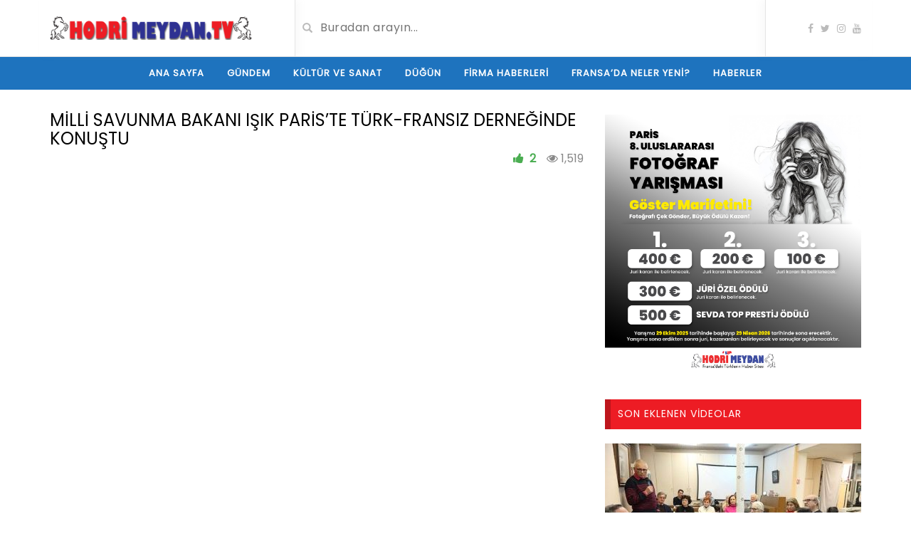

--- FILE ---
content_type: text/html; charset=UTF-8
request_url: https://www.hodrimeydan.tv/milli-savunma-bakani-isik-pariste-turk-fransiz-derneginde-konustu/
body_size: 16448
content:


<!DOCTYPE html>

<html dir="ltr" lang="tr" prefix="og: http://ogp.me/ns# fb: http://ogp.me/ns/fb#">

<head>

	<meta charset="UTF-8">

    <!--[if IE]><meta http-equiv="X-UA-Compatible" content="IE=edge"><![endif]-->

	<meta name="viewport" content="width=device-width, initial-scale=1">

	<!--[if lt IE 9]>

	  <script src="https://www.hodrimeydan.tv/wp-content/themes/videotube/assets/js/ie8/html5shiv.js"></script>

      <script src="https://www.hodrimeydan.tv/wp-content/themes/videotube/assets/js/ie8/respond.min.js"></script>

	<![endif]-->	

	<title>MİLLİ SAVUNMA BAKANI IŞIK PARİS’TE TÜRK-FRANSIZ DERNEĞİNDE KONUŞTU | Hodimeydan TV</title>

		<!-- All in One SEO 4.6.9.1 - aioseo.com -->
		<meta name="robots" content="max-image-preview:large" />
		<link rel="canonical" href="https://www.hodrimeydan.tv/milli-savunma-bakani-isik-pariste-turk-fransiz-derneginde-konustu/" />
		<meta name="generator" content="All in One SEO (AIOSEO) 4.6.9.1" />
		<script type="application/ld+json" class="aioseo-schema">
			{"@context":"https:\/\/schema.org","@graph":[{"@type":"BreadcrumbList","@id":"https:\/\/www.hodrimeydan.tv\/milli-savunma-bakani-isik-pariste-turk-fransiz-derneginde-konustu\/#breadcrumblist","itemListElement":[{"@type":"ListItem","@id":"https:\/\/www.hodrimeydan.tv\/#listItem","position":1,"name":"Ev","item":"https:\/\/www.hodrimeydan.tv\/","nextItem":"https:\/\/www.hodrimeydan.tv\/milli-savunma-bakani-isik-pariste-turk-fransiz-derneginde-konustu\/#listItem"},{"@type":"ListItem","@id":"https:\/\/www.hodrimeydan.tv\/milli-savunma-bakani-isik-pariste-turk-fransiz-derneginde-konustu\/#listItem","position":2,"name":"M\u0130LL\u0130 SAVUNMA BAKANI I\u015eIK PAR\u0130S\u2019TE T\u00dcRK-FRANSIZ DERNE\u011e\u0130NDE KONU\u015eTU","previousItem":"https:\/\/www.hodrimeydan.tv\/#listItem"}]},{"@type":"Organization","@id":"https:\/\/www.hodrimeydan.tv\/#organization","name":"Hodimeydan TV","description":"Hodrimeydan.tv Fransa'daki T\u00fcrklerin Tv'si","url":"https:\/\/www.hodrimeydan.tv\/"},{"@type":"Person","@id":"https:\/\/www.hodrimeydan.tv\/author\/oytun1949\/#author","url":"https:\/\/www.hodrimeydan.tv\/author\/oytun1949\/","name":"Tansu Sar\u0131tayl\u0131","image":{"@type":"ImageObject","@id":"https:\/\/www.hodrimeydan.tv\/milli-savunma-bakani-isik-pariste-turk-fransiz-derneginde-konustu\/#authorImage","url":"https:\/\/secure.gravatar.com\/avatar\/7b27c242c92059ba7aa0cb447ded6f2f?s=96&d=mm&r=g","width":96,"height":96,"caption":"Tansu Sar\u0131tayl\u0131"}},{"@type":"WebPage","@id":"https:\/\/www.hodrimeydan.tv\/milli-savunma-bakani-isik-pariste-turk-fransiz-derneginde-konustu\/#webpage","url":"https:\/\/www.hodrimeydan.tv\/milli-savunma-bakani-isik-pariste-turk-fransiz-derneginde-konustu\/","name":"M\u0130LL\u0130 SAVUNMA BAKANI I\u015eIK PAR\u0130S\u2019TE T\u00dcRK-FRANSIZ DERNE\u011e\u0130NDE KONU\u015eTU | Hodimeydan TV","inLanguage":"tr-TR","isPartOf":{"@id":"https:\/\/www.hodrimeydan.tv\/#website"},"breadcrumb":{"@id":"https:\/\/www.hodrimeydan.tv\/milli-savunma-bakani-isik-pariste-turk-fransiz-derneginde-konustu\/#breadcrumblist"},"author":{"@id":"https:\/\/www.hodrimeydan.tv\/author\/oytun1949\/#author"},"creator":{"@id":"https:\/\/www.hodrimeydan.tv\/author\/oytun1949\/#author"},"image":{"@type":"ImageObject","url":"https:\/\/www.hodrimeydan.tv\/wp-content\/uploads\/2016\/12\/milli-savunma-bakani-isik-parist.jpg","@id":"https:\/\/www.hodrimeydan.tv\/milli-savunma-bakani-isik-pariste-turk-fransiz-derneginde-konustu\/#mainImage","width":1280,"height":720},"primaryImageOfPage":{"@id":"https:\/\/www.hodrimeydan.tv\/milli-savunma-bakani-isik-pariste-turk-fransiz-derneginde-konustu\/#mainImage"},"datePublished":"2016-12-14T11:17:03+03:00","dateModified":"2019-10-04T19:55:49+03:00"},{"@type":"WebSite","@id":"https:\/\/www.hodrimeydan.tv\/#website","url":"https:\/\/www.hodrimeydan.tv\/","name":"Hodimeydan TV","description":"Hodrimeydan.tv Fransa'daki T\u00fcrklerin Tv'si","inLanguage":"tr-TR","publisher":{"@id":"https:\/\/www.hodrimeydan.tv\/#organization"}}]}
		</script>
		<!-- All in One SEO -->

<link rel='dns-prefetch' href='//static.addtoany.com' />
<link rel='dns-prefetch' href='//fonts.googleapis.com' />
<link rel='preconnect' href='https://fonts.gstatic.com' crossorigin />
<link rel="alternate" type="application/rss+xml" title="Hodimeydan TV &raquo; akışı" href="https://www.hodrimeydan.tv/feed/" />
<link rel="alternate" type="application/rss+xml" title="Hodimeydan TV &raquo; yorum akışı" href="https://www.hodrimeydan.tv/comments/feed/" />
<link rel="alternate" type="application/rss+xml" title="Hodimeydan TV &raquo; MİLLİ SAVUNMA BAKANI IŞIK PARİS’TE TÜRK-FRANSIZ DERNEĞİNDE KONUŞTU yorum akışı" href="https://www.hodrimeydan.tv/milli-savunma-bakani-isik-pariste-turk-fransiz-derneginde-konustu/feed/" />
<script type="text/javascript">
/* <![CDATA[ */
window._wpemojiSettings = {"baseUrl":"https:\/\/s.w.org\/images\/core\/emoji\/15.0.3\/72x72\/","ext":".png","svgUrl":"https:\/\/s.w.org\/images\/core\/emoji\/15.0.3\/svg\/","svgExt":".svg","source":{"concatemoji":"https:\/\/www.hodrimeydan.tv\/wp-includes\/js\/wp-emoji-release.min.js?ver=6.6.4"}};
/*! This file is auto-generated */
!function(i,n){var o,s,e;function c(e){try{var t={supportTests:e,timestamp:(new Date).valueOf()};sessionStorage.setItem(o,JSON.stringify(t))}catch(e){}}function p(e,t,n){e.clearRect(0,0,e.canvas.width,e.canvas.height),e.fillText(t,0,0);var t=new Uint32Array(e.getImageData(0,0,e.canvas.width,e.canvas.height).data),r=(e.clearRect(0,0,e.canvas.width,e.canvas.height),e.fillText(n,0,0),new Uint32Array(e.getImageData(0,0,e.canvas.width,e.canvas.height).data));return t.every(function(e,t){return e===r[t]})}function u(e,t,n){switch(t){case"flag":return n(e,"\ud83c\udff3\ufe0f\u200d\u26a7\ufe0f","\ud83c\udff3\ufe0f\u200b\u26a7\ufe0f")?!1:!n(e,"\ud83c\uddfa\ud83c\uddf3","\ud83c\uddfa\u200b\ud83c\uddf3")&&!n(e,"\ud83c\udff4\udb40\udc67\udb40\udc62\udb40\udc65\udb40\udc6e\udb40\udc67\udb40\udc7f","\ud83c\udff4\u200b\udb40\udc67\u200b\udb40\udc62\u200b\udb40\udc65\u200b\udb40\udc6e\u200b\udb40\udc67\u200b\udb40\udc7f");case"emoji":return!n(e,"\ud83d\udc26\u200d\u2b1b","\ud83d\udc26\u200b\u2b1b")}return!1}function f(e,t,n){var r="undefined"!=typeof WorkerGlobalScope&&self instanceof WorkerGlobalScope?new OffscreenCanvas(300,150):i.createElement("canvas"),a=r.getContext("2d",{willReadFrequently:!0}),o=(a.textBaseline="top",a.font="600 32px Arial",{});return e.forEach(function(e){o[e]=t(a,e,n)}),o}function t(e){var t=i.createElement("script");t.src=e,t.defer=!0,i.head.appendChild(t)}"undefined"!=typeof Promise&&(o="wpEmojiSettingsSupports",s=["flag","emoji"],n.supports={everything:!0,everythingExceptFlag:!0},e=new Promise(function(e){i.addEventListener("DOMContentLoaded",e,{once:!0})}),new Promise(function(t){var n=function(){try{var e=JSON.parse(sessionStorage.getItem(o));if("object"==typeof e&&"number"==typeof e.timestamp&&(new Date).valueOf()<e.timestamp+604800&&"object"==typeof e.supportTests)return e.supportTests}catch(e){}return null}();if(!n){if("undefined"!=typeof Worker&&"undefined"!=typeof OffscreenCanvas&&"undefined"!=typeof URL&&URL.createObjectURL&&"undefined"!=typeof Blob)try{var e="postMessage("+f.toString()+"("+[JSON.stringify(s),u.toString(),p.toString()].join(",")+"));",r=new Blob([e],{type:"text/javascript"}),a=new Worker(URL.createObjectURL(r),{name:"wpTestEmojiSupports"});return void(a.onmessage=function(e){c(n=e.data),a.terminate(),t(n)})}catch(e){}c(n=f(s,u,p))}t(n)}).then(function(e){for(var t in e)n.supports[t]=e[t],n.supports.everything=n.supports.everything&&n.supports[t],"flag"!==t&&(n.supports.everythingExceptFlag=n.supports.everythingExceptFlag&&n.supports[t]);n.supports.everythingExceptFlag=n.supports.everythingExceptFlag&&!n.supports.flag,n.DOMReady=!1,n.readyCallback=function(){n.DOMReady=!0}}).then(function(){return e}).then(function(){var e;n.supports.everything||(n.readyCallback(),(e=n.source||{}).concatemoji?t(e.concatemoji):e.wpemoji&&e.twemoji&&(t(e.twemoji),t(e.wpemoji)))}))}((window,document),window._wpemojiSettings);
/* ]]> */
</script>
<style id='wp-emoji-styles-inline-css' type='text/css'>

	img.wp-smiley, img.emoji {
		display: inline !important;
		border: none !important;
		box-shadow: none !important;
		height: 1em !important;
		width: 1em !important;
		margin: 0 0.07em !important;
		vertical-align: -0.1em !important;
		background: none !important;
		padding: 0 !important;
	}
</style>
<link rel='stylesheet' id='wp-block-library-css' href='https://www.hodrimeydan.tv/wp-includes/css/dist/block-library/style.min.css?ver=6.6.4' type='text/css' media='all' />
<style id='classic-theme-styles-inline-css' type='text/css'>
/*! This file is auto-generated */
.wp-block-button__link{color:#fff;background-color:#32373c;border-radius:9999px;box-shadow:none;text-decoration:none;padding:calc(.667em + 2px) calc(1.333em + 2px);font-size:1.125em}.wp-block-file__button{background:#32373c;color:#fff;text-decoration:none}
</style>
<style id='global-styles-inline-css' type='text/css'>
:root{--wp--preset--aspect-ratio--square: 1;--wp--preset--aspect-ratio--4-3: 4/3;--wp--preset--aspect-ratio--3-4: 3/4;--wp--preset--aspect-ratio--3-2: 3/2;--wp--preset--aspect-ratio--2-3: 2/3;--wp--preset--aspect-ratio--16-9: 16/9;--wp--preset--aspect-ratio--9-16: 9/16;--wp--preset--color--black: #000000;--wp--preset--color--cyan-bluish-gray: #abb8c3;--wp--preset--color--white: #ffffff;--wp--preset--color--pale-pink: #f78da7;--wp--preset--color--vivid-red: #cf2e2e;--wp--preset--color--luminous-vivid-orange: #ff6900;--wp--preset--color--luminous-vivid-amber: #fcb900;--wp--preset--color--light-green-cyan: #7bdcb5;--wp--preset--color--vivid-green-cyan: #00d084;--wp--preset--color--pale-cyan-blue: #8ed1fc;--wp--preset--color--vivid-cyan-blue: #0693e3;--wp--preset--color--vivid-purple: #9b51e0;--wp--preset--gradient--vivid-cyan-blue-to-vivid-purple: linear-gradient(135deg,rgba(6,147,227,1) 0%,rgb(155,81,224) 100%);--wp--preset--gradient--light-green-cyan-to-vivid-green-cyan: linear-gradient(135deg,rgb(122,220,180) 0%,rgb(0,208,130) 100%);--wp--preset--gradient--luminous-vivid-amber-to-luminous-vivid-orange: linear-gradient(135deg,rgba(252,185,0,1) 0%,rgba(255,105,0,1) 100%);--wp--preset--gradient--luminous-vivid-orange-to-vivid-red: linear-gradient(135deg,rgba(255,105,0,1) 0%,rgb(207,46,46) 100%);--wp--preset--gradient--very-light-gray-to-cyan-bluish-gray: linear-gradient(135deg,rgb(238,238,238) 0%,rgb(169,184,195) 100%);--wp--preset--gradient--cool-to-warm-spectrum: linear-gradient(135deg,rgb(74,234,220) 0%,rgb(151,120,209) 20%,rgb(207,42,186) 40%,rgb(238,44,130) 60%,rgb(251,105,98) 80%,rgb(254,248,76) 100%);--wp--preset--gradient--blush-light-purple: linear-gradient(135deg,rgb(255,206,236) 0%,rgb(152,150,240) 100%);--wp--preset--gradient--blush-bordeaux: linear-gradient(135deg,rgb(254,205,165) 0%,rgb(254,45,45) 50%,rgb(107,0,62) 100%);--wp--preset--gradient--luminous-dusk: linear-gradient(135deg,rgb(255,203,112) 0%,rgb(199,81,192) 50%,rgb(65,88,208) 100%);--wp--preset--gradient--pale-ocean: linear-gradient(135deg,rgb(255,245,203) 0%,rgb(182,227,212) 50%,rgb(51,167,181) 100%);--wp--preset--gradient--electric-grass: linear-gradient(135deg,rgb(202,248,128) 0%,rgb(113,206,126) 100%);--wp--preset--gradient--midnight: linear-gradient(135deg,rgb(2,3,129) 0%,rgb(40,116,252) 100%);--wp--preset--font-size--small: 13px;--wp--preset--font-size--medium: 20px;--wp--preset--font-size--large: 36px;--wp--preset--font-size--x-large: 42px;--wp--preset--spacing--20: 0.44rem;--wp--preset--spacing--30: 0.67rem;--wp--preset--spacing--40: 1rem;--wp--preset--spacing--50: 1.5rem;--wp--preset--spacing--60: 2.25rem;--wp--preset--spacing--70: 3.38rem;--wp--preset--spacing--80: 5.06rem;--wp--preset--shadow--natural: 6px 6px 9px rgba(0, 0, 0, 0.2);--wp--preset--shadow--deep: 12px 12px 50px rgba(0, 0, 0, 0.4);--wp--preset--shadow--sharp: 6px 6px 0px rgba(0, 0, 0, 0.2);--wp--preset--shadow--outlined: 6px 6px 0px -3px rgba(255, 255, 255, 1), 6px 6px rgba(0, 0, 0, 1);--wp--preset--shadow--crisp: 6px 6px 0px rgba(0, 0, 0, 1);}:where(.is-layout-flex){gap: 0.5em;}:where(.is-layout-grid){gap: 0.5em;}body .is-layout-flex{display: flex;}.is-layout-flex{flex-wrap: wrap;align-items: center;}.is-layout-flex > :is(*, div){margin: 0;}body .is-layout-grid{display: grid;}.is-layout-grid > :is(*, div){margin: 0;}:where(.wp-block-columns.is-layout-flex){gap: 2em;}:where(.wp-block-columns.is-layout-grid){gap: 2em;}:where(.wp-block-post-template.is-layout-flex){gap: 1.25em;}:where(.wp-block-post-template.is-layout-grid){gap: 1.25em;}.has-black-color{color: var(--wp--preset--color--black) !important;}.has-cyan-bluish-gray-color{color: var(--wp--preset--color--cyan-bluish-gray) !important;}.has-white-color{color: var(--wp--preset--color--white) !important;}.has-pale-pink-color{color: var(--wp--preset--color--pale-pink) !important;}.has-vivid-red-color{color: var(--wp--preset--color--vivid-red) !important;}.has-luminous-vivid-orange-color{color: var(--wp--preset--color--luminous-vivid-orange) !important;}.has-luminous-vivid-amber-color{color: var(--wp--preset--color--luminous-vivid-amber) !important;}.has-light-green-cyan-color{color: var(--wp--preset--color--light-green-cyan) !important;}.has-vivid-green-cyan-color{color: var(--wp--preset--color--vivid-green-cyan) !important;}.has-pale-cyan-blue-color{color: var(--wp--preset--color--pale-cyan-blue) !important;}.has-vivid-cyan-blue-color{color: var(--wp--preset--color--vivid-cyan-blue) !important;}.has-vivid-purple-color{color: var(--wp--preset--color--vivid-purple) !important;}.has-black-background-color{background-color: var(--wp--preset--color--black) !important;}.has-cyan-bluish-gray-background-color{background-color: var(--wp--preset--color--cyan-bluish-gray) !important;}.has-white-background-color{background-color: var(--wp--preset--color--white) !important;}.has-pale-pink-background-color{background-color: var(--wp--preset--color--pale-pink) !important;}.has-vivid-red-background-color{background-color: var(--wp--preset--color--vivid-red) !important;}.has-luminous-vivid-orange-background-color{background-color: var(--wp--preset--color--luminous-vivid-orange) !important;}.has-luminous-vivid-amber-background-color{background-color: var(--wp--preset--color--luminous-vivid-amber) !important;}.has-light-green-cyan-background-color{background-color: var(--wp--preset--color--light-green-cyan) !important;}.has-vivid-green-cyan-background-color{background-color: var(--wp--preset--color--vivid-green-cyan) !important;}.has-pale-cyan-blue-background-color{background-color: var(--wp--preset--color--pale-cyan-blue) !important;}.has-vivid-cyan-blue-background-color{background-color: var(--wp--preset--color--vivid-cyan-blue) !important;}.has-vivid-purple-background-color{background-color: var(--wp--preset--color--vivid-purple) !important;}.has-black-border-color{border-color: var(--wp--preset--color--black) !important;}.has-cyan-bluish-gray-border-color{border-color: var(--wp--preset--color--cyan-bluish-gray) !important;}.has-white-border-color{border-color: var(--wp--preset--color--white) !important;}.has-pale-pink-border-color{border-color: var(--wp--preset--color--pale-pink) !important;}.has-vivid-red-border-color{border-color: var(--wp--preset--color--vivid-red) !important;}.has-luminous-vivid-orange-border-color{border-color: var(--wp--preset--color--luminous-vivid-orange) !important;}.has-luminous-vivid-amber-border-color{border-color: var(--wp--preset--color--luminous-vivid-amber) !important;}.has-light-green-cyan-border-color{border-color: var(--wp--preset--color--light-green-cyan) !important;}.has-vivid-green-cyan-border-color{border-color: var(--wp--preset--color--vivid-green-cyan) !important;}.has-pale-cyan-blue-border-color{border-color: var(--wp--preset--color--pale-cyan-blue) !important;}.has-vivid-cyan-blue-border-color{border-color: var(--wp--preset--color--vivid-cyan-blue) !important;}.has-vivid-purple-border-color{border-color: var(--wp--preset--color--vivid-purple) !important;}.has-vivid-cyan-blue-to-vivid-purple-gradient-background{background: var(--wp--preset--gradient--vivid-cyan-blue-to-vivid-purple) !important;}.has-light-green-cyan-to-vivid-green-cyan-gradient-background{background: var(--wp--preset--gradient--light-green-cyan-to-vivid-green-cyan) !important;}.has-luminous-vivid-amber-to-luminous-vivid-orange-gradient-background{background: var(--wp--preset--gradient--luminous-vivid-amber-to-luminous-vivid-orange) !important;}.has-luminous-vivid-orange-to-vivid-red-gradient-background{background: var(--wp--preset--gradient--luminous-vivid-orange-to-vivid-red) !important;}.has-very-light-gray-to-cyan-bluish-gray-gradient-background{background: var(--wp--preset--gradient--very-light-gray-to-cyan-bluish-gray) !important;}.has-cool-to-warm-spectrum-gradient-background{background: var(--wp--preset--gradient--cool-to-warm-spectrum) !important;}.has-blush-light-purple-gradient-background{background: var(--wp--preset--gradient--blush-light-purple) !important;}.has-blush-bordeaux-gradient-background{background: var(--wp--preset--gradient--blush-bordeaux) !important;}.has-luminous-dusk-gradient-background{background: var(--wp--preset--gradient--luminous-dusk) !important;}.has-pale-ocean-gradient-background{background: var(--wp--preset--gradient--pale-ocean) !important;}.has-electric-grass-gradient-background{background: var(--wp--preset--gradient--electric-grass) !important;}.has-midnight-gradient-background{background: var(--wp--preset--gradient--midnight) !important;}.has-small-font-size{font-size: var(--wp--preset--font-size--small) !important;}.has-medium-font-size{font-size: var(--wp--preset--font-size--medium) !important;}.has-large-font-size{font-size: var(--wp--preset--font-size--large) !important;}.has-x-large-font-size{font-size: var(--wp--preset--font-size--x-large) !important;}
:where(.wp-block-post-template.is-layout-flex){gap: 1.25em;}:where(.wp-block-post-template.is-layout-grid){gap: 1.25em;}
:where(.wp-block-columns.is-layout-flex){gap: 2em;}:where(.wp-block-columns.is-layout-grid){gap: 2em;}
:root :where(.wp-block-pullquote){font-size: 1.5em;line-height: 1.6;}
</style>
<link rel='stylesheet' id='scroll-top-css-css' href='https://www.hodrimeydan.tv/wp-content/plugins/scroll-top/assets/css/scroll-top.css?ver=1.5.3' type='text/css' media='all' />
<link rel='stylesheet' id='bootstrap-css' href='https://www.hodrimeydan.tv/wp-content/themes/videotube/assets/css/bootstrap.min.css?ver=6.6.4' type='text/css' media='all' />
<link rel='stylesheet' id='font-awesome-css' href='https://www.hodrimeydan.tv/wp-content/themes/videotube/assets/css/font-awesome.min.css?ver=6.6.4' type='text/css' media='all' />
<link rel='stylesheet' id='google-font-css' href='//fonts.googleapis.com/css?family=Lato%3A300%2C400%2C700%2C900&#038;ver=6.6.4' type='text/css' media='all' />
<link rel='stylesheet' id='videotube-style-css' href='https://www.hodrimeydan.tv/wp-content/themes/videotube/style.css?ver=1570140714' type='text/css' media='all' />
<link rel='stylesheet' id='bootstrap-multiselect-css' href='https://www.hodrimeydan.tv/wp-content/themes/videotube/assets/css/bootstrap-multiselect.css?ver=6.6.4' type='text/css' media='all' />
<link rel='stylesheet' id='addtoany-css' href='https://www.hodrimeydan.tv/wp-content/plugins/add-to-any/addtoany.min.css?ver=1.16' type='text/css' media='all' />
<link rel="preload" as="style" href="https://fonts.googleapis.com/css?family=Poppins&#038;display=swap&#038;ver=1575909875" /><link rel="stylesheet" href="https://fonts.googleapis.com/css?family=Poppins&#038;display=swap&#038;ver=1575909875" media="print" onload="this.media='all'"><noscript><link rel="stylesheet" href="https://fonts.googleapis.com/css?family=Poppins&#038;display=swap&#038;ver=1575909875" /></noscript><script type="text/javascript" id="addtoany-core-js-before">
/* <![CDATA[ */
window.a2a_config=window.a2a_config||{};a2a_config.callbacks=[];a2a_config.overlays=[];a2a_config.templates={};a2a_localize = {
	Share: "Share",
	Save: "Save",
	Subscribe: "Subscribe",
	Email: "Email",
	Bookmark: "Bookmark",
	ShowAll: "Show all",
	ShowLess: "Show less",
	FindServices: "Find service(s)",
	FindAnyServiceToAddTo: "Instantly find any service to add to",
	PoweredBy: "Powered by",
	ShareViaEmail: "Share via email",
	SubscribeViaEmail: "Subscribe via email",
	BookmarkInYourBrowser: "Bookmark in your browser",
	BookmarkInstructions: "Press Ctrl+D or \u2318+D to bookmark this page",
	AddToYourFavorites: "Add to your favorites",
	SendFromWebOrProgram: "Send from any email address or email program",
	EmailProgram: "Email program",
	More: "More&#8230;",
	ThanksForSharing: "Thanks for sharing!",
	ThanksForFollowing: "Thanks for following!"
};
/* ]]> */
</script>
<script type="text/javascript" defer src="https://static.addtoany.com/menu/page.js" id="addtoany-core-js"></script>
<script type="text/javascript" src="https://www.hodrimeydan.tv/wp-includes/js/jquery/jquery.min.js?ver=3.7.1" id="jquery-core-js"></script>
<script type="text/javascript" src="https://www.hodrimeydan.tv/wp-includes/js/jquery/jquery-migrate.min.js?ver=3.4.1" id="jquery-migrate-js"></script>
<script type="text/javascript" defer src="https://www.hodrimeydan.tv/wp-content/plugins/add-to-any/addtoany.min.js?ver=1.1" id="addtoany-jquery-js"></script>
<link rel="https://api.w.org/" href="https://www.hodrimeydan.tv/wp-json/" /><link rel="EditURI" type="application/rsd+xml" title="RSD" href="https://www.hodrimeydan.tv/xmlrpc.php?rsd" />
<meta name="generator" content="WordPress 6.6.4" />
<link rel='shortlink' href='https://www.hodrimeydan.tv/?p=1089' />
<link rel="alternate" title="oEmbed (JSON)" type="application/json+oembed" href="https://www.hodrimeydan.tv/wp-json/oembed/1.0/embed?url=https%3A%2F%2Fwww.hodrimeydan.tv%2Fmilli-savunma-bakani-isik-pariste-turk-fransiz-derneginde-konustu%2F" />
<link rel="alternate" title="oEmbed (XML)" type="text/xml+oembed" href="https://www.hodrimeydan.tv/wp-json/oembed/1.0/embed?url=https%3A%2F%2Fwww.hodrimeydan.tv%2Fmilli-savunma-bakani-isik-pariste-turk-fransiz-derneginde-konustu%2F&#038;format=xml" />
<meta name="generator" content="Redux 4.4.18" /><!-- Scroll To Top -->
<style id="scrolltop-custom-style">
		#scrollUp {border-radius:3px;opacity:0.7;bottom:20px;right:20px;background:#1e73be;;}
		#scrollUp:hover{opacity:1;}
        .top-icon{stroke:#ffffff;}
        @media (max-width: 567px) { #scrollUp { display: none !important; } };
		
		</style>
<!-- End Scroll Top - https://wordpress.org/plugins/scroll-top/ -->
<meta name="generator" content="Powered by WPBakery Page Builder - drag and drop page builder for WordPress."/>
<link rel="icon" href="https://www.hodrimeydan.tv/wp-content/uploads/2019/10/favicon.png" sizes="32x32" />
<link rel="icon" href="https://www.hodrimeydan.tv/wp-content/uploads/2019/10/favicon.png" sizes="192x192" />
<link rel="apple-touch-icon" href="https://www.hodrimeydan.tv/wp-content/uploads/2019/10/favicon.png" />
<meta name="msapplication-TileImage" content="https://www.hodrimeydan.tv/wp-content/uploads/2019/10/favicon.png" />
		<style type="text/css" id="wp-custom-css">
			@media (min-width: 768px){
    #navigation-wrapper ul.menu{
        text-align:center;
        float:none;
    }
    #navigation-wrapper ul.menu li {
        display:inline-block;
        float: none;
    }    
}

.zoom-instagram-widget__items
{margin-left: -23px;}

.altkisim

{color: #bababa;
font-size: 12px;}

.a2a_svg
{margin-right: 1.484px;}

/* width */
::-webkit-scrollbar {
  width: 10px;
}

/* Track */
::-webkit-scrollbar-track {
  background: #eaeaea; 
}

/* Handle */
::-webkit-scrollbar-thumb {
  background: #dd3333; 
}

/* Handle on hover */
::-webkit-scrollbar-thumb:hover {
  background: #1e73be; 
}		</style>
		<noscript><style> .wpb_animate_when_almost_visible { opacity: 1; }</style></noscript>
<!-- START - Open Graph and Twitter Card Tags 3.3.3 -->
 <!-- Facebook Open Graph -->
  <meta property="og:site_name" content="Hodimeydan TV"/>
  <meta property="og:title" content="MİLLİ SAVUNMA BAKANI IŞIK PARİS’TE TÜRK-FRANSIZ DERNEĞİNDE KONUŞTU"/>
  <meta property="og:url" content="https://www.hodrimeydan.tv/milli-savunma-bakani-isik-pariste-turk-fransiz-derneginde-konustu/"/>
  <meta property="og:description" content="Fransa&#039;nın başkenti Paris&#039;te temaslarda bulunan Işık, Batı Fransa Türk Dernekleri Birliğinin Corbeil-Essonnes bölgesinde düzenlediği toplantıya katıldı. Türkiye&#039;nin Paris Büyükelçisi İsmail Hakkı Musa, Paris Büyükelçiliği birinci Müsteşarı ortaelçi Ali Onaner, Koceli Milletvekili Sami Çakır, Türkiye"/>
  <meta property="og:image" content="https://www.hodrimeydan.tv/wp-content/plugins/wonderm00ns-simple-facebook-open-graph-tags/fbimg.php?is_home=0&amp;is_front_page=0&amp;object_type=post&amp;post_id=1089&amp;object_id=1089&amp;img=https%253A%252F%252Fwww.hodrimeydan.tv%252Fwp-content%252Fuploads%252F2016%252F12%252Fmilli-savunma-bakani-isik-parist.jpg"/>
  <meta property="og:image:url" content="https://www.hodrimeydan.tv/wp-content/plugins/wonderm00ns-simple-facebook-open-graph-tags/fbimg.php?is_home=0&amp;is_front_page=0&amp;object_type=post&amp;post_id=1089&amp;object_id=1089&amp;img=https%253A%252F%252Fwww.hodrimeydan.tv%252Fwp-content%252Fuploads%252F2016%252F12%252Fmilli-savunma-bakani-isik-parist.jpg"/>
  <meta property="og:image:secure_url" content="https://www.hodrimeydan.tv/wp-content/plugins/wonderm00ns-simple-facebook-open-graph-tags/fbimg.php?is_home=0&amp;is_front_page=0&amp;object_type=post&amp;post_id=1089&amp;object_id=1089&amp;img=https%253A%252F%252Fwww.hodrimeydan.tv%252Fwp-content%252Fuploads%252F2016%252F12%252Fmilli-savunma-bakani-isik-parist.jpg"/>
  <meta property="og:image:width" content="1200"/>
  <meta property="og:image:height" content="630"/>
  <meta property="article:publisher" content="https://www.facebook.com/hodrimeydan/"/>
 <!-- Google+ / Schema.org -->
  <meta itemprop="name" content="MİLLİ SAVUNMA BAKANI IŞIK PARİS’TE TÜRK-FRANSIZ DERNEĞİNDE KONUŞTU"/>
  <meta itemprop="headline" content="MİLLİ SAVUNMA BAKANI IŞIK PARİS’TE TÜRK-FRANSIZ DERNEĞİNDE KONUŞTU"/>
  <meta itemprop="description" content="Fransa&#039;nın başkenti Paris&#039;te temaslarda bulunan Işık, Batı Fransa Türk Dernekleri Birliğinin Corbeil-Essonnes bölgesinde düzenlediği toplantıya katıldı. Türkiye&#039;nin Paris Büyükelçisi İsmail Hakkı Musa, Paris Büyükelçiliği birinci Müsteşarı ortaelçi Ali Onaner, Koceli Milletvekili Sami Çakır, Türkiye"/>
  <meta itemprop="image" content="https://www.hodrimeydan.tv/wp-content/plugins/wonderm00ns-simple-facebook-open-graph-tags/fbimg.php?is_home=0&amp;is_front_page=0&amp;object_type=post&amp;post_id=1089&amp;object_id=1089&amp;img=https%253A%252F%252Fwww.hodrimeydan.tv%252Fwp-content%252Fuploads%252F2016%252F12%252Fmilli-savunma-bakani-isik-parist.jpg"/>
  <meta itemprop="author" content="Tansu Sarıtaylı"/>
  <!--<meta itemprop="publisher" content="Hodimeydan TV"/>--> <!-- To solve: The attribute publisher.itemtype has an invalid value -->
 <!-- Twitter Cards -->
  <meta name="twitter:title" content="MİLLİ SAVUNMA BAKANI IŞIK PARİS’TE TÜRK-FRANSIZ DERNEĞİNDE KONUŞTU"/>
  <meta name="twitter:url" content="https://www.hodrimeydan.tv/milli-savunma-bakani-isik-pariste-turk-fransiz-derneginde-konustu/"/>
  <meta name="twitter:description" content="Fransa&#039;nın başkenti Paris&#039;te temaslarda bulunan Işık, Batı Fransa Türk Dernekleri Birliğinin Corbeil-Essonnes bölgesinde düzenlediği toplantıya katıldı. Türkiye&#039;nin Paris Büyükelçisi İsmail Hakkı Musa, Paris Büyükelçiliği birinci Müsteşarı ortaelçi Ali Onaner, Koceli Milletvekili Sami Çakır, Türkiye"/>
  <meta name="twitter:image" content="https://www.hodrimeydan.tv/wp-content/plugins/wonderm00ns-simple-facebook-open-graph-tags/fbimg.php?is_home=0&amp;is_front_page=0&amp;object_type=post&amp;post_id=1089&amp;object_id=1089&amp;img=https%253A%252F%252Fwww.hodrimeydan.tv%252Fwp-content%252Fuploads%252F2016%252F12%252Fmilli-savunma-bakani-isik-parist.jpg"/>
  <meta name="twitter:card" content="summary_large_image"/>
  <meta name="twitter:site" content="@HodriMeydannet"/>
 <!-- SEO -->
 <!-- Misc. tags -->
 <!-- is_singular | image overlay -->
<!-- END - Open Graph and Twitter Card Tags 3.3.3 -->
	

</head>

<body data-rsssl=1 class="video-template-default single single-video postid-1089 single-format-standard wpb-js-composer js-comp-ver-6.9.0 vc_responsive">


	<div id="header">

		<div class="container">

			<div class="row">

				<div class="col-sm-3" id="logo">

					<a title="Hodrimeydan.tv Fransa&#039;daki Türklerin Tv&#039;si" href="https://www.hodrimeydan.tv">

						
						<img src="https://www.hodrimeydan.tv/wp-content/uploads/2019/10/hodimeydantv_logo.png" alt="Hodrimeydan.tv Fransa&#039;daki Türklerin Tv&#039;si" />

					</a>

				</div>

				<form method="get" action="https://www.hodrimeydan.tv">	

					<div class="col-sm-6" id="header-search">

						<span class="glyphicon glyphicon-search search-icon"></span>

						
						<input value="" name="s" type="text" placeholder="Buradan arayın..." id="search">

					</div>

				</form>

				<div class="col-sm-3" id="header-social">

					<a target="_blank" href="https://www.facebook.com/hodrimeydan/"><i class="fa fa-facebook"></i></a><a target="_blank" href="https://twitter.com/HodriMeydannet"><i class="fa fa-twitter"></i></a><a target="_blank" href="https://www.instagram.com/hodrimeydannet/"><i class="fa fa-instagram"></i></a><a target="_blank" href="https://www.youtube.com/channel/UCjyKQULVpxAKOIH5IwGJvMw"><i class="fa fa-youtube"></i></a>
					

				</div>

			</div>

		</div>

	</div><!-- /#header -->

	<div id="navigation-wrapper">

		<div class="container">

			<div class="navbar-header">

			  <button class="navbar-toggle" type="button" data-toggle="collapse" data-target=".bs-navbar-collapse">

				<span class="icon-bar"></span>

				<span class="icon-bar"></span>

				<span class="icon-bar"></span>

			  </button>

			</div>

			<nav class="collapse navbar-collapse bs-navbar-collapse" role="navigation">

			<!-- menu -->

			  	<ul id="menu-menu-1" class="nav navbar-nav list-inline menu"><li id="menu-item-5257" class="menu-item menu-item-type-post_type menu-item-object-page menu-item-home menu-item-5257 depth"><a href="https://www.hodrimeydan.tv/">Ana Sayfa</a></li>
<li id="menu-item-5260" class="menu-item menu-item-type-taxonomy menu-item-object-categories current-video-ancestor current-menu-parent current-video-parent menu-item-5260 depth"><a href="https://www.hodrimeydan.tv/category/fransa-gundem-video/">Gündem</a></li>
<li id="menu-item-5259" class="menu-item menu-item-type-taxonomy menu-item-object-categories menu-item-5259 depth"><a href="https://www.hodrimeydan.tv/category/etkinlik-tanitimlari/">Kültür ve Sanat</a></li>
<li id="menu-item-5354" class="menu-item menu-item-type-taxonomy menu-item-object-categories menu-item-5354 depth"><a href="https://www.hodrimeydan.tv/category/dugun/">Düğün</a></li>
<li id="menu-item-5263" class="menu-item menu-item-type-taxonomy menu-item-object-categories menu-item-5263 depth"><a href="https://www.hodrimeydan.tv/category/firma-haberleri/">Firma Haberleri</a></li>
<li id="menu-item-5262" class="menu-item menu-item-type-taxonomy menu-item-object-categories menu-item-5262 depth"><a href="https://www.hodrimeydan.tv/category/fransada-neler-yeni/">Fransa&#8217;da Neler Yeni?</a></li>
<li id="menu-item-5323" class="menu-item menu-item-type-custom menu-item-object-custom menu-item-5323 depth"><a target="_blank" rel="noopener" href="https://hodrimeydan.net/">Haberler</a></li>
</ul>
			</nav>

		</div>

	</div><!-- /#navigation-wrapper -->	
	
	<div class="container">

		<div class="row">

			<div class="col-md-8 col-sm-12 main-content">

				
	            	<div class="video-info small">

		                	            	

	                    <h1>MİLLİ SAVUNMA BAKANI IŞIK PARİS’TE TÜRK-FRANSIZ DERNEĞİNDE KONUŞTU</h1>

		                
		                
		                	<span class="views"><i class="fa fa-eye"></i>1,519</span>

		                
		                <a href="#" class="likes-dislikes" data-action="like" id="1089">

		                	<span class="likes"><i class="fa fa-thumbs-up"></i>

		                		<label class="like-count likevideo1089">

                            		2
		                		</label>

		                	</span>

		                </a>

	                </div>

	                		                

	                <div class="player player-small embed-responsive embed-responsive-16by9">

	                	<iframe title="MİLLİ SAVUNMA BAKANI IŞIK PARİS’TE TÜRK-FRANSIZ DERNEĞİNDE KONUŞTU" width="200" height="113" src="https://www.youtube.com/embed/OCQLap4CayM?feature=oembed&autoplay=1" frameborder="0" allow="accelerometer; autoplay; clipboard-write; encrypted-media; gyroscope; picture-in-picture; web-share" referrerpolicy="strict-origin-when-cross-origin" allowfullscreen></iframe>
	                </div>

						                

	                	                

	                <div id="lightoff"></div>

				
								

            	<div class="row video-options">

                    <div class="col-sm-3 col-xs-6 box-comment">

                        <a href="javascript:void(0)" class="option comments-scrolling">

                            <i class="fa fa-comments"></i>

                            <span class="option-text">Yorumlar</span>

                        </a>

                    </div>

                    

                    <div class="col-sm-3 col-xs-6 box-share">

                        <a href="javascript:void(0)" class="option share-button" id="off">

                            <i class="fa fa-share"></i>

                            <span class="option-text">Paylaş</span>

                        </a>

                    </div>

                    

                    <div class="col-sm-3 col-xs-6 box-like">

                        <a class="option likes-dislikes" href="#" data-action="like" id="1089" id="buttonlike" data-video="1089">

                            <i class="fa fa-thumbs-up"></i>

                            <span class="option-text likes-dislikes">

                            	<label class="like-count likevideo1089">

                            		2
                            	</label>

                            </span>

                        </a>

                    </div>

                    <div class="col-sm-3 col-xs-6 box-turn-off-light">

						<!-- LIGHT SWITCH -->

						<a href="javascript:void(0)" class="option switch-button">

                            <i class="fa fa-lightbulb-o"></i>

							<span class="option-text">Işıkları Kapat</span>

                        </a>	

                    </div>

                </div>	

				<!-- IF SHARE BUTTON IS CLICKED SHOW THIS -->

				
				<div class="row social-share-buttons">

					<div class="col-xs-12">

					

					<div class="addtoany_shortcode"><div class="a2a_kit a2a_kit_size_30 addtoany_list" data-a2a-url="https://www.hodrimeydan.tv/milli-savunma-bakani-isik-pariste-turk-fransiz-derneginde-konustu/" data-a2a-title="MİLLİ SAVUNMA BAKANI IŞIK PARİS’TE TÜRK-FRANSIZ DERNEĞİNDE KONUŞTU"><a class="a2a_button_copy_link" href="https://www.addtoany.com/add_to/copy_link?linkurl=https%3A%2F%2Fwww.hodrimeydan.tv%2Fmilli-savunma-bakani-isik-pariste-turk-fransiz-derneginde-konustu%2F&amp;linkname=M%C4%B0LL%C4%B0%20SAVUNMA%20BAKANI%20I%C5%9EIK%20PAR%C4%B0S%E2%80%99TE%20T%C3%9CRK-FRANSIZ%20DERNE%C4%9E%C4%B0NDE%20KONU%C5%9ETU" title="Copy Link" rel="nofollow noopener" target="_blank"></a><a class="a2a_button_facebook" href="https://www.addtoany.com/add_to/facebook?linkurl=https%3A%2F%2Fwww.hodrimeydan.tv%2Fmilli-savunma-bakani-isik-pariste-turk-fransiz-derneginde-konustu%2F&amp;linkname=M%C4%B0LL%C4%B0%20SAVUNMA%20BAKANI%20I%C5%9EIK%20PAR%C4%B0S%E2%80%99TE%20T%C3%9CRK-FRANSIZ%20DERNE%C4%9E%C4%B0NDE%20KONU%C5%9ETU" title="Facebook" rel="nofollow noopener" target="_blank"></a><a class="a2a_button_twitter" href="https://www.addtoany.com/add_to/twitter?linkurl=https%3A%2F%2Fwww.hodrimeydan.tv%2Fmilli-savunma-bakani-isik-pariste-turk-fransiz-derneginde-konustu%2F&amp;linkname=M%C4%B0LL%C4%B0%20SAVUNMA%20BAKANI%20I%C5%9EIK%20PAR%C4%B0S%E2%80%99TE%20T%C3%9CRK-FRANSIZ%20DERNE%C4%9E%C4%B0NDE%20KONU%C5%9ETU" title="Twitter" rel="nofollow noopener" target="_blank"></a><a class="a2a_button_whatsapp" href="https://www.addtoany.com/add_to/whatsapp?linkurl=https%3A%2F%2Fwww.hodrimeydan.tv%2Fmilli-savunma-bakani-isik-pariste-turk-fransiz-derneginde-konustu%2F&amp;linkname=M%C4%B0LL%C4%B0%20SAVUNMA%20BAKANI%20I%C5%9EIK%20PAR%C4%B0S%E2%80%99TE%20T%C3%9CRK-FRANSIZ%20DERNE%C4%9E%C4%B0NDE%20KONU%C5%9ETU" title="WhatsApp" rel="nofollow noopener" target="_blank"></a><a class="a2a_button_facebook_messenger" href="https://www.addtoany.com/add_to/facebook_messenger?linkurl=https%3A%2F%2Fwww.hodrimeydan.tv%2Fmilli-savunma-bakani-isik-pariste-turk-fransiz-derneginde-konustu%2F&amp;linkname=M%C4%B0LL%C4%B0%20SAVUNMA%20BAKANI%20I%C5%9EIK%20PAR%C4%B0S%E2%80%99TE%20T%C3%9CRK-FRANSIZ%20DERNE%C4%9E%C4%B0NDE%20KONU%C5%9ETU" title="Messenger" rel="nofollow noopener" target="_blank"></a><a class="a2a_button_telegram" href="https://www.addtoany.com/add_to/telegram?linkurl=https%3A%2F%2Fwww.hodrimeydan.tv%2Fmilli-savunma-bakani-isik-pariste-turk-fransiz-derneginde-konustu%2F&amp;linkname=M%C4%B0LL%C4%B0%20SAVUNMA%20BAKANI%20I%C5%9EIK%20PAR%C4%B0S%E2%80%99TE%20T%C3%9CRK-FRANSIZ%20DERNE%C4%9E%C4%B0NDE%20KONU%C5%9ETU" title="Telegram" rel="nofollow noopener" target="_blank"></a><a class="a2a_button_skype" href="https://www.addtoany.com/add_to/skype?linkurl=https%3A%2F%2Fwww.hodrimeydan.tv%2Fmilli-savunma-bakani-isik-pariste-turk-fransiz-derneginde-konustu%2F&amp;linkname=M%C4%B0LL%C4%B0%20SAVUNMA%20BAKANI%20I%C5%9EIK%20PAR%C4%B0S%E2%80%99TE%20T%C3%9CRK-FRANSIZ%20DERNE%C4%9E%C4%B0NDE%20KONU%C5%9ETU" title="Skype" rel="nofollow noopener" target="_blank"></a><a class="a2a_button_linkedin" href="https://www.addtoany.com/add_to/linkedin?linkurl=https%3A%2F%2Fwww.hodrimeydan.tv%2Fmilli-savunma-bakani-isik-pariste-turk-fransiz-derneginde-konustu%2F&amp;linkname=M%C4%B0LL%C4%B0%20SAVUNMA%20BAKANI%20I%C5%9EIK%20PAR%C4%B0S%E2%80%99TE%20T%C3%9CRK-FRANSIZ%20DERNE%C4%9E%C4%B0NDE%20KONU%C5%9ETU" title="LinkedIn" rel="nofollow noopener" target="_blank"></a><a class="a2a_button_pinterest" href="https://www.addtoany.com/add_to/pinterest?linkurl=https%3A%2F%2Fwww.hodrimeydan.tv%2Fmilli-savunma-bakani-isik-pariste-turk-fransiz-derneginde-konustu%2F&amp;linkname=M%C4%B0LL%C4%B0%20SAVUNMA%20BAKANI%20I%C5%9EIK%20PAR%C4%B0S%E2%80%99TE%20T%C3%9CRK-FRANSIZ%20DERNE%C4%9E%C4%B0NDE%20KONU%C5%9ETU" title="Pinterest" rel="nofollow noopener" target="_blank"></a><a class="a2a_button_viber" href="https://www.addtoany.com/add_to/viber?linkurl=https%3A%2F%2Fwww.hodrimeydan.tv%2Fmilli-savunma-bakani-isik-pariste-turk-fransiz-derneginde-konustu%2F&amp;linkname=M%C4%B0LL%C4%B0%20SAVUNMA%20BAKANI%20I%C5%9EIK%20PAR%C4%B0S%E2%80%99TE%20T%C3%9CRK-FRANSIZ%20DERNE%C4%9E%C4%B0NDE%20KONU%C5%9ETU" title="Viber" rel="nofollow noopener" target="_blank"></a><a class="a2a_button_evernote" href="https://www.addtoany.com/add_to/evernote?linkurl=https%3A%2F%2Fwww.hodrimeydan.tv%2Fmilli-savunma-bakani-isik-pariste-turk-fransiz-derneginde-konustu%2F&amp;linkname=M%C4%B0LL%C4%B0%20SAVUNMA%20BAKANI%20I%C5%9EIK%20PAR%C4%B0S%E2%80%99TE%20T%C3%9CRK-FRANSIZ%20DERNE%C4%9E%C4%B0NDE%20KONU%C5%9ETU" title="Evernote" rel="nofollow noopener" target="_blank"></a><a class="a2a_button_bookmarks_fr" href="https://www.addtoany.com/add_to/bookmarks_fr?linkurl=https%3A%2F%2Fwww.hodrimeydan.tv%2Fmilli-savunma-bakani-isik-pariste-turk-fransiz-derneginde-konustu%2F&amp;linkname=M%C4%B0LL%C4%B0%20SAVUNMA%20BAKANI%20I%C5%9EIK%20PAR%C4%B0S%E2%80%99TE%20T%C3%9CRK-FRANSIZ%20DERNE%C4%9E%C4%B0NDE%20KONU%C5%9ETU" title="Bookmarks.fr" rel="nofollow noopener" target="_blank"></a><a class="a2a_button_outlook_com" href="https://www.addtoany.com/add_to/outlook_com?linkurl=https%3A%2F%2Fwww.hodrimeydan.tv%2Fmilli-savunma-bakani-isik-pariste-turk-fransiz-derneginde-konustu%2F&amp;linkname=M%C4%B0LL%C4%B0%20SAVUNMA%20BAKANI%20I%C5%9EIK%20PAR%C4%B0S%E2%80%99TE%20T%C3%9CRK-FRANSIZ%20DERNE%C4%9E%C4%B0NDE%20KONU%C5%9ETU" title="Outlook.com" rel="nofollow noopener" target="_blank"></a><a class="a2a_button_google_gmail" href="https://www.addtoany.com/add_to/google_gmail?linkurl=https%3A%2F%2Fwww.hodrimeydan.tv%2Fmilli-savunma-bakani-isik-pariste-turk-fransiz-derneginde-konustu%2F&amp;linkname=M%C4%B0LL%C4%B0%20SAVUNMA%20BAKANI%20I%C5%9EIK%20PAR%C4%B0S%E2%80%99TE%20T%C3%9CRK-FRANSIZ%20DERNE%C4%9E%C4%B0NDE%20KONU%C5%9ETU" title="Gmail" rel="nofollow noopener" target="_blank"></a><a class="a2a_button_yahoo_mail" href="https://www.addtoany.com/add_to/yahoo_mail?linkurl=https%3A%2F%2Fwww.hodrimeydan.tv%2Fmilli-savunma-bakani-isik-pariste-turk-fransiz-derneginde-konustu%2F&amp;linkname=M%C4%B0LL%C4%B0%20SAVUNMA%20BAKANI%20I%C5%9EIK%20PAR%C4%B0S%E2%80%99TE%20T%C3%9CRK-FRANSIZ%20DERNE%C4%9E%C4%B0NDE%20KONU%C5%9ETU" title="Yahoo Mail" rel="nofollow noopener" target="_blank"></a><a class="a2a_button_sms" href="https://www.addtoany.com/add_to/sms?linkurl=https%3A%2F%2Fwww.hodrimeydan.tv%2Fmilli-savunma-bakani-isik-pariste-turk-fransiz-derneginde-konustu%2F&amp;linkname=M%C4%B0LL%C4%B0%20SAVUNMA%20BAKANI%20I%C5%9EIK%20PAR%C4%B0S%E2%80%99TE%20T%C3%9CRK-FRANSIZ%20DERNE%C4%9E%C4%B0NDE%20KONU%C5%9ETU" title="Message" rel="nofollow noopener" target="_blank"></a><a class="a2a_button_email" href="https://www.addtoany.com/add_to/email?linkurl=https%3A%2F%2Fwww.hodrimeydan.tv%2Fmilli-savunma-bakani-isik-pariste-turk-fransiz-derneginde-konustu%2F&amp;linkname=M%C4%B0LL%C4%B0%20SAVUNMA%20BAKANI%20I%C5%9EIK%20PAR%C4%B0S%E2%80%99TE%20T%C3%9CRK-FRANSIZ%20DERNE%C4%9E%C4%B0NDE%20KONU%C5%9ETU" title="Email" rel="nofollow noopener" target="_blank"></a><a class="a2a_button_print" href="https://www.addtoany.com/add_to/print?linkurl=https%3A%2F%2Fwww.hodrimeydan.tv%2Fmilli-savunma-bakani-isik-pariste-turk-fransiz-derneginde-konustu%2F&amp;linkname=M%C4%B0LL%C4%B0%20SAVUNMA%20BAKANI%20I%C5%9EIK%20PAR%C4%B0S%E2%80%99TE%20T%C3%9CRK-FRANSIZ%20DERNE%C4%9E%C4%B0NDE%20KONU%C5%9ETU" title="Print" rel="nofollow noopener" target="_blank"></a><a class="a2a_dd addtoany_share_save addtoany_share" href="https://www.addtoany.com/share"></a></div></div>
					</div>

				</div>

				<div class="video-details">

					
					<span class="date">

						14 Aralık 2016 tarihinde Tansu Sarıtaylı tarafından eklendi
					</span>

                    <div class="post-entry">

                    	
                    	
							<p>Fransa&#8217;nın başkenti Paris&#8217;te temaslarda bulunan Işık, Batı Fransa Türk Dernekleri Birliğinin Corbeil-Essonnes bölgesinde düzenlediği toplantıya katıldı. Türkiye&#8217;nin Paris Büyükelçisi İsmail Hakkı Musa, Paris Büyükelçiliği birinci Müsteşarı ortaelçi Ali Onaner, Koceli Milletvekili Sami Çakır, Türkiye’nin Paris Başkonsolusu İhsan Emre Kadıoğlu, Konsolos Müsülm Aygün&#8217;nün hazır bulunduğu toplantıda, şehitler anısına bir dakikalık saygı duruşu yapıldıktan sonra İstiklal Marşı okundu.<br />
Toplantıya evsahipliği yapan Corbeil &#8211; Essonnes Fransız-Türk Birliği Derneği Başkanı Kadir Kılıç,  yaptığı konuşmada salonda bulunan davetlilere hoşgeldiniz dedi ve dernek binası ve külliye ile ilgili ısa bilgiler aktardıktan sonra kürsüyü açılış için gelen Bakan ve Büyükelçi ile Milletvekiline bıraktı. Toplantıda konuşan Işık, İstanbul&#8217;daki terör saldırısında şehit olanlara Allah&#8217;tan rahmet, yaralananlara acil şifalar diledi. Terör örgütlerinin Türkiye&#8217;nin huzurunu ve ilerlemesini engelleyemeyeceğini dikkat çeken Bakan Işık, &#8220;Ne birtakım işbirlikçileri vasıtasıyla Türkiye&#8217;nin gücünü kırmak ülkeyi karıştırmak isteyen hain terör örgütleri ne de başka hiçbir güç bu emellerine asla ulaşamayacaktır.&#8221; dedi.<br />
Türkiye, birlik ve beraberlik içerisinde yoluna devam edeceğini.&#8221; Dile getiren Savunma Bakanı Fikri Işık, Fransa Savunma Bakanı Jean-Yves Le Drian ile Türkiye&#8217;nin çevresinde gelişen Irak ve Suriye olayları ele aldıklarını söyledi. &#8220;Bölgemiz çok sıkıntılı bir sürecin içerisinden geçiyor. 1916 Sykes-Picot Anlaşması&#8217;ndan sonra bölge en büyük türbülansını yaşıyor. Bu türbülanstan da ülkemizin etkilenmemesi mümkün değil. Özellikle Suriye&#8217;de rejimin kendi halkını bombalamasıyla başlayan süreçten sonra Türkiye çok ciddi tehditlerle karşı karşıya kaldı. Suriye’den 2.Milyon 700 bin kişinin Türkiyeye sığındığını, Irak’dan gelen 300 bin sığınmacıyla 3. Milyon kişiye her türlü yardımı yaptığını ve de yapmaya devam ettiğini “belirtti.<br />
Bölgede meyana gelen durumdan kaynaklanan Türkiye’ye yönelik tehditlerle başa çıkmak için Türkiye elinden gelenin en iyisini yapmaya çalışıyor.&#8221; Dedi. Bakan Işık, Gezi olaylarına da değindiği konuşmasını şöyle sürdürdü.  &#8220;Gezi olayları sırasında oluşan heyet, &#8216;3&#8217;üncü havaalanını durdurun, 3&#8217;üncü köprüyü durdurun&#8217; dedi. O &#8216;3&#8217;üncü köprüyü durdurun&#8217; diyenler umarım o köprüden geçerken şimdi yüzleri kızarıyordur her halde.&#8221; Dedi. Türkiye&#8217;nin Gezi olaylarını bedel ödetmeden atlatmasını bildiğini belirtti. Tam her şeyin düzeldiği bir ortamda bu kez 17-25 Aralık darbe teşebbüsüyle karşılaştıklarına işaret eden Işık, &#8220;O ayakkabı kutusunda para olayını kimlerin tezgahladığını bugün herkes bildiğine “ vurgu yaptı.<br />
Bunun, resmen Recep Tayyip Erdoğan&#8217;a yapılmak istenilen bir operasyon olduğunu söyleyen Bakanı Işık, onların bir hesabı varsa Allah&#8217;ın da bir hesabı var. Kimileri kaçtı kaçamayanlar ise adalete hesap veriyorlar.&#8221; Diyen Savunma Bakanı Işık, Fetullahçı Terör Örgütü&#8217;nün (FETÖ) 15 Temmuz’daki darbe girişimine değindiği konuşmasında. Türkiye&#8217;nin en büyük ihanet girişimini 15 Temmuz&#8217;da yaşadığını, bunu da her şart ve hal altında Allah&#8217;ın yardımı ve milletimizin desteğiyle ülkemiz bütün bu belaları def etmesini bilmiştir.&#8221; Dedi.</p>

						
                    </div>

                    

                    
                    

                    <span class="meta"><span class="meta-info">Kategori</span> <a href="https://www.hodrimeydan.tv/category/fransa-gundem-video/" rel="tag">Gündem</a></span>

                    <span class="meta"></span>

                </div>

							<div id="carousel-latest-mars-relatedvideo-widgets-2" class="related-posts carousel carousel-mars-relatedvideo-widgets-2 slide video-section"  data-ride="carousel">
					          		<div class="section-header">
          				                        	<h3>Benzer Videolar</h3>
                                                				            <ol class="carousel-indicators section-nav">
				            	<li data-target="#carousel-latest-mars-relatedvideo-widgets-2" data-slide-to="0" class="bullet active"></li>
				                <li data-target="#carousel-latest-mars-relatedvideo-widgets-2" data-slide-to="1" class="bullet"></li> <li data-target="#carousel-latest-mars-relatedvideo-widgets-2" data-slide-to="2" class="bullet"></li> 				            </ol>
			                                </div><!-- end section header -->
                                      
                    <div class="latest-wrapper">
                    	<div class="row">
                    		<div class="col-md-12">
		                     <div class="carousel-inner">
		                       				                       				                       		<div class="item active">
			                       		
			                       		<div class="col-md-4 col-sm-6 col-xs-12 item responsive-height mars-relatedvideo-widgets-2-7184">
			                       			<div class="item-img">
			                                <a href="https://www.hodrimeydan.tv/pariste-trumpin-venezuela-politikasi-protesto-edildi/"><img width="360" height="240" src="https://www.hodrimeydan.tv/wp-content/uploads/2026/01/pariste-trumpin-venezuela-politi-360x240.jpg" class="img-responsive wp-post-image" alt="" decoding="async" fetchpriority="high" srcset="https://www.hodrimeydan.tv/wp-content/uploads/2026/01/pariste-trumpin-venezuela-politi-360x240.jpg 360w, https://www.hodrimeydan.tv/wp-content/uploads/2026/01/pariste-trumpin-venezuela-politi-295x197.jpg 295w" sizes="(max-width: 360px) 100vw, 360px" /></a>												<a href="https://www.hodrimeydan.tv/pariste-trumpin-venezuela-politikasi-protesto-edildi/"><div class="img-hover"></div></a>
											</div>				                                
                                            <h3><a title="Paris’te Trump’ın Venezuela Politikası Protesto Edildi" href="https://www.hodrimeydan.tv/pariste-trumpin-venezuela-politikasi-protesto-edildi/">Paris’te Trump’ın Venezuela Politikası Protesto Edildi</a></h3>
											

			<div class="meta"><span class="date">1 hafta önce</span><span class="views"><i class="fa fa-eye"></i>24</span><span class="heart"><i class="fa fa-thumbs-up"></i>1</span>

					<span class="fcomments"><i class="fa fa-comments"></i>0</span>

				

			</div>

			                                     </div> 
				                    			                       		
			                       		<div class="col-md-4 col-sm-6 col-xs-12 item responsive-height mars-relatedvideo-widgets-2-7182">
			                       			<div class="item-img">
			                                <a href="https://www.hodrimeydan.tv/fransada-aile-hekimlerinden-10-gunluk-grev-pariste-buyuk-protesto/"><img width="360" height="240" src="https://www.hodrimeydan.tv/wp-content/uploads/2026/01/fransada-aile-hekimlerinden-10-g-360x240.jpg" class="img-responsive wp-post-image" alt="" decoding="async" srcset="https://www.hodrimeydan.tv/wp-content/uploads/2026/01/fransada-aile-hekimlerinden-10-g-360x240.jpg 360w, https://www.hodrimeydan.tv/wp-content/uploads/2026/01/fransada-aile-hekimlerinden-10-g-295x197.jpg 295w" sizes="(max-width: 360px) 100vw, 360px" /></a>												<a href="https://www.hodrimeydan.tv/fransada-aile-hekimlerinden-10-gunluk-grev-pariste-buyuk-protesto/"><div class="img-hover"></div></a>
											</div>				                                
                                            <h3><a title="Fransa’da Aile Hekimlerinden 10 Günlük Grev: Paris’te Büyük Protesto" href="https://www.hodrimeydan.tv/fransada-aile-hekimlerinden-10-gunluk-grev-pariste-buyuk-protesto/">Fransa’da Aile Hekimlerinden 10 Günlük Grev: Paris’te Büyük Protesto</a></h3>
											

			<div class="meta"><span class="date">1 hafta önce</span><span class="views"><i class="fa fa-eye"></i>33</span><span class="heart"><i class="fa fa-thumbs-up"></i>1</span>

					<span class="fcomments"><i class="fa fa-comments"></i>0</span>

				

			</div>

			                                     </div> 
				                    			                       		
			                       		<div class="col-md-4 col-sm-6 col-xs-12 item responsive-height mars-relatedvideo-widgets-2-7180">
			                       			<div class="item-img">
			                                <a href="https://www.hodrimeydan.tv/kar-yagisi-fransada-hayati-felc-etti/"><img width="360" height="240" src="https://www.hodrimeydan.tv/wp-content/uploads/2026/01/kar-yagisi-fransada-hayati-felc-360x240.jpg" class="img-responsive wp-post-image" alt="" decoding="async" srcset="https://www.hodrimeydan.tv/wp-content/uploads/2026/01/kar-yagisi-fransada-hayati-felc-360x240.jpg 360w, https://www.hodrimeydan.tv/wp-content/uploads/2026/01/kar-yagisi-fransada-hayati-felc-295x197.jpg 295w" sizes="(max-width: 360px) 100vw, 360px" /></a>												<a href="https://www.hodrimeydan.tv/kar-yagisi-fransada-hayati-felc-etti/"><div class="img-hover"></div></a>
											</div>				                                
                                            <h3><a title="Kar Yağışı Fransa’da Hayatı Felç Etti" href="https://www.hodrimeydan.tv/kar-yagisi-fransada-hayati-felc-etti/">Kar Yağışı Fransa’da Hayatı Felç Etti</a></h3>
											

			<div class="meta"><span class="date">2 hafta önce</span><span class="views"><i class="fa fa-eye"></i>35</span><span class="heart"><i class="fa fa-thumbs-up"></i>1</span>

					<span class="fcomments"><i class="fa fa-comments"></i>0</span>

				

			</div>

			                                     </div> 
				                    </div><div class="item">			                       		
			                       		<div class="col-md-4 col-sm-6 col-xs-12 item responsive-height mars-relatedvideo-widgets-2-7178">
			                       			<div class="item-img">
			                                <a href="https://www.hodrimeydan.tv/losev-pariste-duzenlenen-festistanbul-etkinliginde-tanitildi/"><img width="360" height="240" src="https://www.hodrimeydan.tv/wp-content/uploads/2026/01/losev-pariste-duzenlenen-festist-360x240.jpg" class="img-responsive wp-post-image" alt="" decoding="async" loading="lazy" srcset="https://www.hodrimeydan.tv/wp-content/uploads/2026/01/losev-pariste-duzenlenen-festist-360x240.jpg 360w, https://www.hodrimeydan.tv/wp-content/uploads/2026/01/losev-pariste-duzenlenen-festist-295x197.jpg 295w" sizes="(max-width: 360px) 100vw, 360px" /></a>												<a href="https://www.hodrimeydan.tv/losev-pariste-duzenlenen-festistanbul-etkinliginde-tanitildi/"><div class="img-hover"></div></a>
											</div>				                                
                                            <h3><a title="LÖSEV, Paris’te Düzenlenen Fest’İstanbul Etkinliğinde Tanıtıldı" href="https://www.hodrimeydan.tv/losev-pariste-duzenlenen-festistanbul-etkinliginde-tanitildi/">LÖSEV, Paris’te Düzenlenen Fest’İstanbul Etkinliğinde Tanıtıldı</a></h3>
											

			<div class="meta"><span class="date">2 hafta önce</span><span class="views"><i class="fa fa-eye"></i>46</span><span class="heart"><i class="fa fa-thumbs-up"></i>1</span>

					<span class="fcomments"><i class="fa fa-comments"></i>0</span>

				

			</div>

			                                     </div> 
				                    			                       		
			                       		<div class="col-md-4 col-sm-6 col-xs-12 item responsive-height mars-relatedvideo-widgets-2-7166">
			                       			<div class="item-img">
			                                <a href="https://www.hodrimeydan.tv/paristeki-turkler-yeni-yila-umutlarla-girdi/"><img width="360" height="240" src="https://www.hodrimeydan.tv/wp-content/uploads/2026/01/paristeki-turkler-yeni-yila-umut-360x240.jpg" class="img-responsive wp-post-image" alt="" decoding="async" loading="lazy" srcset="https://www.hodrimeydan.tv/wp-content/uploads/2026/01/paristeki-turkler-yeni-yila-umut-360x240.jpg 360w, https://www.hodrimeydan.tv/wp-content/uploads/2026/01/paristeki-turkler-yeni-yila-umut-295x197.jpg 295w" sizes="(max-width: 360px) 100vw, 360px" /></a>												<a href="https://www.hodrimeydan.tv/paristeki-turkler-yeni-yila-umutlarla-girdi/"><div class="img-hover"></div></a>
											</div>				                                
                                            <h3><a title="Paris’teki Türkler Yeni Yıla Umutlarla Girdi" href="https://www.hodrimeydan.tv/paristeki-turkler-yeni-yila-umutlarla-girdi/">Paris’teki Türkler Yeni Yıla Umutlarla Girdi</a></h3>
											

			<div class="meta"><span class="date">2 hafta önce</span><span class="views"><i class="fa fa-eye"></i>56</span><span class="heart"><i class="fa fa-thumbs-up"></i>1</span>

					<span class="fcomments"><i class="fa fa-comments"></i>0</span>

				

			</div>

			                                     </div> 
				                    			                       		
			                       		<div class="col-md-4 col-sm-6 col-xs-12 item responsive-height mars-relatedvideo-widgets-2-7164">
			                       			<div class="item-img">
			                                <a href="https://www.hodrimeydan.tv/fransadaki-torcy-turk-kultur-ve-spor-dernegini-taniyalim/"><img width="360" height="240" src="https://www.hodrimeydan.tv/wp-content/uploads/2025/12/fransadaki-torcy-turk-kultur-ve-360x240.jpg" class="img-responsive wp-post-image" alt="" decoding="async" loading="lazy" srcset="https://www.hodrimeydan.tv/wp-content/uploads/2025/12/fransadaki-torcy-turk-kultur-ve-360x240.jpg 360w, https://www.hodrimeydan.tv/wp-content/uploads/2025/12/fransadaki-torcy-turk-kultur-ve-295x197.jpg 295w" sizes="(max-width: 360px) 100vw, 360px" /></a>												<a href="https://www.hodrimeydan.tv/fransadaki-torcy-turk-kultur-ve-spor-dernegini-taniyalim/"><div class="img-hover"></div></a>
											</div>				                                
                                            <h3><a title="FRANSA’DAKİ TORCY TÜRK KÜLTÜR VE SPOR DERNEĞİ’Nİ TANIYALIM" href="https://www.hodrimeydan.tv/fransadaki-torcy-turk-kultur-ve-spor-dernegini-taniyalim/">FRANSA’DAKİ TORCY TÜRK KÜLTÜR VE SPOR DERNEĞİ’Nİ TANIYALIM</a></h3>
											

			<div class="meta"><span class="date">3 hafta önce</span><span class="views"><i class="fa fa-eye"></i>93</span><span class="heart"><i class="fa fa-thumbs-up"></i>6</span>

					<span class="fcomments"><i class="fa fa-comments"></i>0</span>

				

			</div>

			                                     </div> 
				                    </div><div class="item">			                       		
			                       		<div class="col-md-4 col-sm-6 col-xs-12 item responsive-height mars-relatedvideo-widgets-2-7155">
			                       			<div class="item-img">
			                                <a href="https://www.hodrimeydan.tv/akademisyen-mehmet-sehmus-guzel-pariste-topraga-verildi/"><img width="360" height="240" src="https://www.hodrimeydan.tv/wp-content/uploads/2025/12/akademisyen-mehmet-sehmus-guzel-360x240.jpg" class="img-responsive wp-post-image" alt="" decoding="async" loading="lazy" srcset="https://www.hodrimeydan.tv/wp-content/uploads/2025/12/akademisyen-mehmet-sehmus-guzel-360x240.jpg 360w, https://www.hodrimeydan.tv/wp-content/uploads/2025/12/akademisyen-mehmet-sehmus-guzel-295x197.jpg 295w" sizes="(max-width: 360px) 100vw, 360px" /></a>												<a href="https://www.hodrimeydan.tv/akademisyen-mehmet-sehmus-guzel-pariste-topraga-verildi/"><div class="img-hover"></div></a>
											</div>				                                
                                            <h3><a title="AKADEMİSYEN MEHMET ŞEHMUS GÜZEL PARİS’TE TOPRAĞA VERİLDİ" href="https://www.hodrimeydan.tv/akademisyen-mehmet-sehmus-guzel-pariste-topraga-verildi/">AKADEMİSYEN MEHMET ŞEHMUS GÜZEL PARİS’TE TOPRAĞA VERİLDİ</a></h3>
											

			<div class="meta"><span class="date">1 ay önce</span><span class="views"><i class="fa fa-eye"></i>110</span><span class="heart"><i class="fa fa-thumbs-up"></i>1</span>

					<span class="fcomments"><i class="fa fa-comments"></i>0</span>

				

			</div>

			                                     </div> 
				                    			                       		
			                       		<div class="col-md-4 col-sm-6 col-xs-12 item responsive-height mars-relatedvideo-widgets-2-7151">
			                       			<div class="item-img">
			                                <a href="https://www.hodrimeydan.tv/fransada-hukumetin-kemer-sikma-politikasina-mesaleli-protesto/"><img width="360" height="240" src="https://www.hodrimeydan.tv/wp-content/uploads/2025/12/fransada-hukumetin-kemer-sikma-p-360x240.jpg" class="img-responsive wp-post-image" alt="" decoding="async" loading="lazy" srcset="https://www.hodrimeydan.tv/wp-content/uploads/2025/12/fransada-hukumetin-kemer-sikma-p-360x240.jpg 360w, https://www.hodrimeydan.tv/wp-content/uploads/2025/12/fransada-hukumetin-kemer-sikma-p-295x197.jpg 295w" sizes="(max-width: 360px) 100vw, 360px" /></a>												<a href="https://www.hodrimeydan.tv/fransada-hukumetin-kemer-sikma-politikasina-mesaleli-protesto/"><div class="img-hover"></div></a>
											</div>				                                
                                            <h3><a title="Fransa&#8217;da Hükümetin Kemer Sıkma Politikasına Meşaleli Protesto" href="https://www.hodrimeydan.tv/fransada-hukumetin-kemer-sikma-politikasina-mesaleli-protesto/">Fransa&#8217;da Hükümetin Kemer Sıkma Politikasına Meşaleli Protesto</a></h3>
											

			<div class="meta"><span class="date">2 ay önce</span><span class="views"><i class="fa fa-eye"></i>81</span><span class="heart"><i class="fa fa-thumbs-up"></i>1</span>

					<span class="fcomments"><i class="fa fa-comments"></i>0</span>

				

			</div>

			                                     </div> 
				                    			                       		
			                       		<div class="col-md-4 col-sm-6 col-xs-12 item responsive-height mars-relatedvideo-widgets-2-7149">
			                       			<div class="item-img">
			                                <a href="https://www.hodrimeydan.tv/fransada-kamu-calisanlarindan-2026-butcesine-protesto/"><img width="360" height="240" src="https://www.hodrimeydan.tv/wp-content/uploads/2025/12/fransada-kamu-calisanlarindan-20-360x240.jpg" class="img-responsive wp-post-image" alt="" decoding="async" loading="lazy" srcset="https://www.hodrimeydan.tv/wp-content/uploads/2025/12/fransada-kamu-calisanlarindan-20-360x240.jpg 360w, https://www.hodrimeydan.tv/wp-content/uploads/2025/12/fransada-kamu-calisanlarindan-20-295x197.jpg 295w" sizes="(max-width: 360px) 100vw, 360px" /></a>												<a href="https://www.hodrimeydan.tv/fransada-kamu-calisanlarindan-2026-butcesine-protesto/"><div class="img-hover"></div></a>
											</div>				                                
                                            <h3><a title="Fransa’da Kamu Çalışanlarından 2026 Bütçesine Protesto" href="https://www.hodrimeydan.tv/fransada-kamu-calisanlarindan-2026-butcesine-protesto/">Fransa’da Kamu Çalışanlarından 2026 Bütçesine Protesto</a></h3>
											

			<div class="meta"><span class="date">2 ay önce</span><span class="views"><i class="fa fa-eye"></i>87</span><span class="heart"><i class="fa fa-thumbs-up"></i>1</span>

					<span class="fcomments"><i class="fa fa-comments"></i>0</span>

				

			</div>

			                                     </div> 
				                    </div> 
		                        </div>
		                        </div>
                            </div>
                    </div>
                </div><!-- /#carousel-->
						
				<div class="comments">
				
				

		
	<div id="respond" class="comment-respond">
		<h3 id="reply-title" class="comment-reply-title">Yorumunuzu Ekleyin <small><a rel="nofollow" id="cancel-comment-reply-link" href="/milli-savunma-bakani-isik-pariste-turk-fransiz-derneginde-konustu/#respond" style="display:none;">Yanıtı İptal Et</a></small></h3><form action="https://www.hodrimeydan.tv/wp-comments-post.php" method="post" id="commentform" class="comment-form"><p class="comment-notes">E-mail adresiniz yayınlanmayacak.</p>
		  <div class="form-group">
			<label for="comment">Yorum</label>
			<textarea required="required" class="form-control" aria-required="true" id="comment" name="comment" rows="6"></textarea>
		  </div>
	  
		  <div class="form-group">
			<label for="author">Ad Soyad</label>
			<input required="required" type="text" class="form-control" id="author" name="author" placeholder="Ad Soyad Yazın" value="">
		  </div>			
		

		  <div class="form-group">
			<label for="email">E-mail</label>
			<input required="required" type="email" class="form-control" id="email" name="email" placeholder="E-mail adresinizi yazın" value="">
		  </div>
		

		  <div class="form-group">
			<label for="url">Website</label>
			<input type="text" class="form-control" id="url" name="url" placeholder="Varsa Website Adresinizi Yazın" value="">
		  </div>
		
<p class="comment-form-cookies-consent"><input id="wp-comment-cookies-consent" name="wp-comment-cookies-consent" type="checkbox" value="yes" /> <label for="wp-comment-cookies-consent">Daha sonraki yorumlarımda kullanılması için adım, e-posta adresim ve site adresim bu tarayıcıya kaydedilsin.</label></p>
	<script>document.addEventListener("DOMContentLoaded", function() { setTimeout(function(){ var e=document.getElementById("cf-turnstile-c-3424294490"); e&&!e.innerHTML.trim()&&(turnstile.remove("#cf-turnstile-c-3424294490"), turnstile.render("#cf-turnstile-c-3424294490", {sitekey:"0x4AAAAAABB8_kX5iW1yjU9Y"})); }, 0); });</script>
	<p class="form-submit"><span id="cf-turnstile-c-3424294490" class="cf-turnstile cf-turnstile-comments" data-action="wordpress-comment" data-callback="turnstileCommentCallback" data-sitekey="0x4AAAAAABB8_kX5iW1yjU9Y" data-theme="light" data-language="auto" data-appearance="always" data-size="normal" data-retry="auto" data-retry-interval="1000"></span><br class="cf-turnstile-br cf-turnstile-br-comments"><span class="cf-turnstile-comment" style="pointer-events: none; opacity: 0.5;"><input name="submit" type="submit" id="submit" class="btn-1" value="Gönder" /></span><script type="text/javascript">document.addEventListener("DOMContentLoaded", function() { document.body.addEventListener("click", function(event) { if (event.target.matches(".comment-reply-link, #cancel-comment-reply-link")) { turnstile.reset(".comment-form .cf-turnstile"); } }); });</script> <input type='hidden' name='comment_post_ID' value='1089' id='comment_post_ID' />
<input type='hidden' name='comment_parent' id='comment_parent' value='0' />
</p></form>	</div><!-- #respond -->
	</div>
			</div>

				<div class="col-md-4 col-sm-12 sidebar">
		<div id="text-7" class="widget widget_text">			<div class="textwidget"><p><a href="https://hodrimeydan.net/fotograf-yarismasi/" target="_blank" rel="noopener"><img loading="lazy" decoding="async" class="aligncenter wp-image-7102 size-full" src="https://www.hodrimeydan.tv/wp-content/uploads/2025/10/yarisma8.jpg" alt="" width="1200" height="1200" srcset="https://www.hodrimeydan.tv/wp-content/uploads/2025/10/yarisma8.jpg 1200w, https://www.hodrimeydan.tv/wp-content/uploads/2025/10/yarisma8-300x300.jpg 300w, https://www.hodrimeydan.tv/wp-content/uploads/2025/10/yarisma8-1024x1024.jpg 1024w, https://www.hodrimeydan.tv/wp-content/uploads/2025/10/yarisma8-150x150.jpg 150w, https://www.hodrimeydan.tv/wp-content/uploads/2025/10/yarisma8-768x768.jpg 768w, https://www.hodrimeydan.tv/wp-content/uploads/2025/10/yarisma8-750x750.jpg 750w" sizes="(max-width: 1200px) 100vw, 1200px" /></a></p>
</div>
		</div><div id="mars-videos-sidebar-widget-5" class="widget mars-videos-sidebar-widget"><h4 class="widget-title">Son Eklenen Videolar</h4>	        <div class="row">
	        		        		            <div class="col-md-12 col-sm-12 col-xs-12 item responsive-height mars-videos-sidebar-widget-5-7186">
	            	<div class="item-img">
	            	<a title="Tarihçi Yazar Patrick Minder, “Ziya Bey’i Arayışta” Kitabını Paris’te Tanıttı" href="https://www.hodrimeydan.tv/tarihci-yazar-patrick-minder-ziya-beyi-arayista-kitabini-pariste-tanitti/"><img width="360" height="240" src="https://www.hodrimeydan.tv/wp-content/uploads/2026/01/tarihci-yazar-patrick-minder-ziy-360x240.jpg" class="img-responsive wp-post-image" alt="" decoding="async" loading="lazy" srcset="https://www.hodrimeydan.tv/wp-content/uploads/2026/01/tarihci-yazar-patrick-minder-ziy-360x240.jpg 360w, https://www.hodrimeydan.tv/wp-content/uploads/2026/01/tarihci-yazar-patrick-minder-ziy-295x197.jpg 295w" sizes="(max-width: 360px) 100vw, 360px" /></a>						<a href="https://www.hodrimeydan.tv/tarihci-yazar-patrick-minder-ziya-beyi-arayista-kitabini-pariste-tanitti/"><div class="img-hover"></div></a>
					</div>	            	
	                <h3><a title="Tarihçi Yazar Patrick Minder, “Ziya Bey’i Arayışta” Kitabını Paris’te Tanıttı" href="https://www.hodrimeydan.tv/tarihci-yazar-patrick-minder-ziya-beyi-arayista-kitabini-pariste-tanitti/">Tarihçi Yazar Patrick Minder, “Ziya Bey’i Arayışta” Kitabını Paris’te Tanıttı</a></h3>
					

			<div class="meta"><span class="date">1 gün önce</span><span class="views"><i class="fa fa-eye"></i>8</span><span class="heart"><i class="fa fa-thumbs-up"></i>1</span>

					<span class="fcomments"><i class="fa fa-comments"></i>0</span>

				

			</div>

			       		</div>
	       			        		            <div class="col-md-12 col-sm-12 col-xs-12 item responsive-height mars-videos-sidebar-widget-5-7184">
	            	<div class="item-img">
	            	<a title="Paris’te Trump’ın Venezuela Politikası Protesto Edildi" href="https://www.hodrimeydan.tv/pariste-trumpin-venezuela-politikasi-protesto-edildi/"><img width="360" height="240" src="https://www.hodrimeydan.tv/wp-content/uploads/2026/01/pariste-trumpin-venezuela-politi-360x240.jpg" class="img-responsive wp-post-image" alt="" decoding="async" loading="lazy" srcset="https://www.hodrimeydan.tv/wp-content/uploads/2026/01/pariste-trumpin-venezuela-politi-360x240.jpg 360w, https://www.hodrimeydan.tv/wp-content/uploads/2026/01/pariste-trumpin-venezuela-politi-295x197.jpg 295w" sizes="(max-width: 360px) 100vw, 360px" /></a>						<a href="https://www.hodrimeydan.tv/pariste-trumpin-venezuela-politikasi-protesto-edildi/"><div class="img-hover"></div></a>
					</div>	            	
	                <h3><a title="Paris’te Trump’ın Venezuela Politikası Protesto Edildi" href="https://www.hodrimeydan.tv/pariste-trumpin-venezuela-politikasi-protesto-edildi/">Paris’te Trump’ın Venezuela Politikası Protesto Edildi</a></h3>
					

			<div class="meta"><span class="date">1 hafta önce</span><span class="views"><i class="fa fa-eye"></i>24</span><span class="heart"><i class="fa fa-thumbs-up"></i>1</span>

					<span class="fcomments"><i class="fa fa-comments"></i>0</span>

				

			</div>

			       		</div>
	       			        		            <div class="col-md-12 col-sm-12 col-xs-12 item responsive-height mars-videos-sidebar-widget-5-7182">
	            	<div class="item-img">
	            	<a title="Fransa’da Aile Hekimlerinden 10 Günlük Grev: Paris’te Büyük Protesto" href="https://www.hodrimeydan.tv/fransada-aile-hekimlerinden-10-gunluk-grev-pariste-buyuk-protesto/"><img width="360" height="240" src="https://www.hodrimeydan.tv/wp-content/uploads/2026/01/fransada-aile-hekimlerinden-10-g-360x240.jpg" class="img-responsive wp-post-image" alt="" decoding="async" loading="lazy" srcset="https://www.hodrimeydan.tv/wp-content/uploads/2026/01/fransada-aile-hekimlerinden-10-g-360x240.jpg 360w, https://www.hodrimeydan.tv/wp-content/uploads/2026/01/fransada-aile-hekimlerinden-10-g-295x197.jpg 295w" sizes="(max-width: 360px) 100vw, 360px" /></a>						<a href="https://www.hodrimeydan.tv/fransada-aile-hekimlerinden-10-gunluk-grev-pariste-buyuk-protesto/"><div class="img-hover"></div></a>
					</div>	            	
	                <h3><a title="Fransa’da Aile Hekimlerinden 10 Günlük Grev: Paris’te Büyük Protesto" href="https://www.hodrimeydan.tv/fransada-aile-hekimlerinden-10-gunluk-grev-pariste-buyuk-protesto/">Fransa’da Aile Hekimlerinden 10 Günlük Grev: Paris’te Büyük Protesto</a></h3>
					

			<div class="meta"><span class="date">1 hafta önce</span><span class="views"><i class="fa fa-eye"></i>33</span><span class="heart"><i class="fa fa-thumbs-up"></i>1</span>

					<span class="fcomments"><i class="fa fa-comments"></i>0</span>

				

			</div>

			       		</div>
	       			        		            <div class="col-md-12 col-sm-12 col-xs-12 item responsive-height mars-videos-sidebar-widget-5-7180">
	            	<div class="item-img">
	            	<a title="Kar Yağışı Fransa’da Hayatı Felç Etti" href="https://www.hodrimeydan.tv/kar-yagisi-fransada-hayati-felc-etti/"><img width="360" height="240" src="https://www.hodrimeydan.tv/wp-content/uploads/2026/01/kar-yagisi-fransada-hayati-felc-360x240.jpg" class="img-responsive wp-post-image" alt="" decoding="async" loading="lazy" srcset="https://www.hodrimeydan.tv/wp-content/uploads/2026/01/kar-yagisi-fransada-hayati-felc-360x240.jpg 360w, https://www.hodrimeydan.tv/wp-content/uploads/2026/01/kar-yagisi-fransada-hayati-felc-295x197.jpg 295w" sizes="(max-width: 360px) 100vw, 360px" /></a>						<a href="https://www.hodrimeydan.tv/kar-yagisi-fransada-hayati-felc-etti/"><div class="img-hover"></div></a>
					</div>	            	
	                <h3><a title="Kar Yağışı Fransa’da Hayatı Felç Etti" href="https://www.hodrimeydan.tv/kar-yagisi-fransada-hayati-felc-etti/">Kar Yağışı Fransa’da Hayatı Felç Etti</a></h3>
					

			<div class="meta"><span class="date">2 hafta önce</span><span class="views"><i class="fa fa-eye"></i>35</span><span class="heart"><i class="fa fa-thumbs-up"></i>1</span>

					<span class="fcomments"><i class="fa fa-comments"></i>0</span>

				

			</div>

			       		</div>
	       			        		            <div class="col-md-12 col-sm-12 col-xs-12 item responsive-height mars-videos-sidebar-widget-5-7178">
	            	<div class="item-img">
	            	<a title="LÖSEV, Paris’te Düzenlenen Fest’İstanbul Etkinliğinde Tanıtıldı" href="https://www.hodrimeydan.tv/losev-pariste-duzenlenen-festistanbul-etkinliginde-tanitildi/"><img width="360" height="240" src="https://www.hodrimeydan.tv/wp-content/uploads/2026/01/losev-pariste-duzenlenen-festist-360x240.jpg" class="img-responsive wp-post-image" alt="" decoding="async" loading="lazy" srcset="https://www.hodrimeydan.tv/wp-content/uploads/2026/01/losev-pariste-duzenlenen-festist-360x240.jpg 360w, https://www.hodrimeydan.tv/wp-content/uploads/2026/01/losev-pariste-duzenlenen-festist-295x197.jpg 295w" sizes="(max-width: 360px) 100vw, 360px" /></a>						<a href="https://www.hodrimeydan.tv/losev-pariste-duzenlenen-festistanbul-etkinliginde-tanitildi/"><div class="img-hover"></div></a>
					</div>	            	
	                <h3><a title="LÖSEV, Paris’te Düzenlenen Fest’İstanbul Etkinliğinde Tanıtıldı" href="https://www.hodrimeydan.tv/losev-pariste-duzenlenen-festistanbul-etkinliginde-tanitildi/">LÖSEV, Paris’te Düzenlenen Fest’İstanbul Etkinliğinde Tanıtıldı</a></h3>
					

			<div class="meta"><span class="date">2 hafta önce</span><span class="views"><i class="fa fa-eye"></i>46</span><span class="heart"><i class="fa fa-thumbs-up"></i>1</span>

					<span class="fcomments"><i class="fa fa-comments"></i>0</span>

				

			</div>

			       		</div>
	       			        		            <div class="col-md-12 col-sm-12 col-xs-12 item responsive-height mars-videos-sidebar-widget-5-7168">
	            	<div class="item-img">
	            	<a title="Genç Urfa Dürüm Restaurant, Garges-les-Gonesse’de dualarla açıldı" href="https://www.hodrimeydan.tv/genc-urfa-durum-restaurant-garges-les-gonessede-dualarla-acildi/"><img width="360" height="240" src="https://www.hodrimeydan.tv/wp-content/uploads/2026/01/genc7-360x240.jpg" class="img-responsive wp-post-image" alt="" decoding="async" loading="lazy" srcset="https://www.hodrimeydan.tv/wp-content/uploads/2026/01/genc7-360x240.jpg 360w, https://www.hodrimeydan.tv/wp-content/uploads/2026/01/genc7-295x197.jpg 295w" sizes="(max-width: 360px) 100vw, 360px" /></a>						<a href="https://www.hodrimeydan.tv/genc-urfa-durum-restaurant-garges-les-gonessede-dualarla-acildi/"><div class="img-hover"></div></a>
					</div>	            	
	                <h3><a title="Genç Urfa Dürüm Restaurant, Garges-les-Gonesse’de dualarla açıldı" href="https://www.hodrimeydan.tv/genc-urfa-durum-restaurant-garges-les-gonessede-dualarla-acildi/">Genç Urfa Dürüm Restaurant, Garges-les-Gonesse’de dualarla açıldı</a></h3>
					

			<div class="meta"><span class="date">2 hafta önce</span><span class="views"><i class="fa fa-eye"></i>86</span><span class="heart"><i class="fa fa-thumbs-up"></i>1</span>

					<span class="fcomments"><i class="fa fa-comments"></i>0</span>

				

			</div>

			       		</div>
	       			        		            <div class="col-md-12 col-sm-12 col-xs-12 item responsive-height mars-videos-sidebar-widget-5-7166">
	            	<div class="item-img">
	            	<a title="Paris’teki Türkler Yeni Yıla Umutlarla Girdi" href="https://www.hodrimeydan.tv/paristeki-turkler-yeni-yila-umutlarla-girdi/"><img width="360" height="240" src="https://www.hodrimeydan.tv/wp-content/uploads/2026/01/paristeki-turkler-yeni-yila-umut-360x240.jpg" class="img-responsive wp-post-image" alt="" decoding="async" loading="lazy" srcset="https://www.hodrimeydan.tv/wp-content/uploads/2026/01/paristeki-turkler-yeni-yila-umut-360x240.jpg 360w, https://www.hodrimeydan.tv/wp-content/uploads/2026/01/paristeki-turkler-yeni-yila-umut-295x197.jpg 295w" sizes="(max-width: 360px) 100vw, 360px" /></a>						<a href="https://www.hodrimeydan.tv/paristeki-turkler-yeni-yila-umutlarla-girdi/"><div class="img-hover"></div></a>
					</div>	            	
	                <h3><a title="Paris’teki Türkler Yeni Yıla Umutlarla Girdi" href="https://www.hodrimeydan.tv/paristeki-turkler-yeni-yila-umutlarla-girdi/">Paris’teki Türkler Yeni Yıla Umutlarla Girdi</a></h3>
					

			<div class="meta"><span class="date">2 hafta önce</span><span class="views"><i class="fa fa-eye"></i>56</span><span class="heart"><i class="fa fa-thumbs-up"></i>1</span>

					<span class="fcomments"><i class="fa fa-comments"></i>0</span>

				

			</div>

			       		</div>
	       			        		            <div class="col-md-12 col-sm-12 col-xs-12 item responsive-height mars-videos-sidebar-widget-5-7164">
	            	<div class="item-img">
	            	<a title="FRANSA’DAKİ TORCY TÜRK KÜLTÜR VE SPOR DERNEĞİ’Nİ TANIYALIM" href="https://www.hodrimeydan.tv/fransadaki-torcy-turk-kultur-ve-spor-dernegini-taniyalim/"><img width="360" height="240" src="https://www.hodrimeydan.tv/wp-content/uploads/2025/12/fransadaki-torcy-turk-kultur-ve-360x240.jpg" class="img-responsive wp-post-image" alt="" decoding="async" loading="lazy" srcset="https://www.hodrimeydan.tv/wp-content/uploads/2025/12/fransadaki-torcy-turk-kultur-ve-360x240.jpg 360w, https://www.hodrimeydan.tv/wp-content/uploads/2025/12/fransadaki-torcy-turk-kultur-ve-295x197.jpg 295w" sizes="(max-width: 360px) 100vw, 360px" /></a>						<a href="https://www.hodrimeydan.tv/fransadaki-torcy-turk-kultur-ve-spor-dernegini-taniyalim/"><div class="img-hover"></div></a>
					</div>	            	
	                <h3><a title="FRANSA’DAKİ TORCY TÜRK KÜLTÜR VE SPOR DERNEĞİ’Nİ TANIYALIM" href="https://www.hodrimeydan.tv/fransadaki-torcy-turk-kultur-ve-spor-dernegini-taniyalim/">FRANSA’DAKİ TORCY TÜRK KÜLTÜR VE SPOR DERNEĞİ’Nİ TANIYALIM</a></h3>
					

			<div class="meta"><span class="date">3 hafta önce</span><span class="views"><i class="fa fa-eye"></i>93</span><span class="heart"><i class="fa fa-thumbs-up"></i>6</span>

					<span class="fcomments"><i class="fa fa-comments"></i>0</span>

				

			</div>

			       		</div>
	       			        </div>
	    </div><div id="text-2" class="widget widget_text"><h4 class="widget-title">Facebook Sayfamızı Beğenin</h4>			<div class="textwidget"><div id="fb-root"></div>
<p><script async defer crossorigin="anonymous" src="https://connect.facebook.net/tr_TR/sdk.js#xfbml=1&#038;version=v4.0&#038;appId=111168775639882&#038;autoLogAppEvents=1"></script></p>
<div class="fb-page" data-href="https://www.facebook.com/hodrimeydan/" data-tabs="" data-width="350" data-height="350" data-small-header="true" data-adapt-container-width="true" data-hide-cover="true" data-show-facepile="true">
<blockquote cite="https://www.facebook.com/hodrimeydan/" class="fb-xfbml-parse-ignore"><p><a href="https://www.facebook.com/hodrimeydan/">Hodrimeydan</a></p></blockquote>
</div>
</div>
		</div>	</div>
	
		</div><!-- /.row -->

	</div><!-- /.container -->

	<div id="footer">
		<div class="container">
							<div class="footer-sidebar">
					<div class="row">
						<div id="nav_menu-2" class="col-sm-3 widget widget-footer widget_nav_menu"><h4 class="footer-widget-title">Kategoriler</h4><ul id="menu-kategoriler1" class="menu"><li id="menu-item-5307" class="menu-item menu-item-type-taxonomy menu-item-object-categories current-video-ancestor current-menu-parent current-video-parent menu-item-5307 depth"><a href="https://www.hodrimeydan.tv/category/fransa-gundem-video/">Gündem</a></li>
<li id="menu-item-5306" class="menu-item menu-item-type-taxonomy menu-item-object-categories menu-item-5306 depth"><a href="https://www.hodrimeydan.tv/category/etkinlik-tanitimlari/">Kültür ve Sanat</a></li>
<li id="menu-item-5355" class="menu-item menu-item-type-taxonomy menu-item-object-categories menu-item-5355 depth"><a href="https://www.hodrimeydan.tv/category/dugun/">Düğün</a></li>
</ul></div><div id="nav_menu-3" class="col-sm-3 widget widget-footer widget_nav_menu"><h4 class="footer-widget-title">Kategoriler</h4><ul id="menu-kategoriler2" class="menu"><li id="menu-item-5315" class="menu-item menu-item-type-taxonomy menu-item-object-categories menu-item-5315 depth"><a href="https://www.hodrimeydan.tv/category/firma-haberleri/">Firma Haberleri</a></li>
<li id="menu-item-5313" class="menu-item menu-item-type-taxonomy menu-item-object-categories menu-item-5313 depth"><a href="https://www.hodrimeydan.tv/category/fransada-neler-yeni/">Fransa&#8217;da Neler Yeni?</a></li>
</ul></div><div id="mars-connected-widget-2" class="col-sm-3 widget widget-footer mars-connected-widget"><h4 class="footer-widget-title">Bizi Takip Edin</h4><ul class="list-unstyled social"><li><a target="_blank" href="https://www.facebook.com/hodrimeydan/"><i class="fa fa-facebook"></i> Facebook</a></li><li><a target="_blank" href="https://twitter.com/HodriMeydannet"><i class="fa fa-twitter"></i> twitter</a></li><li><a target="_blank" href="https://www.instagram.com/hodrimeydannet/"><i class="fa fa-instagram"></i> Instagram</a></li><li><a target="_blank" href="https://www.youtube.com/channel/UCjyKQULVpxAKOIH5IwGJvMw"><i class="fa fa-youtube"></i> Youtube</a></li><li><a href="https://www.hodrimeydan.tv/feed/rss/"><i class="fa fa-rss"></i> RSS</a></li></ul></div><div id="text-5" class="col-sm-3 widget widget-footer widget_text">			<div class="textwidget"><p><center><a href="https://www.hodrimeydan.net" target="_blank" rel="noopener"><img loading="lazy" decoding="async" class="alignnone size-full wp-image-5351" src="https://www.hodrimeydan.tv/wp-content/uploads/2019/10/hodrimeydan-net.png" alt="" width="272" height="75" /></a><br />
<span class="altkisim">2019 © Hodrimeydan.tv<br />
Tüm Hakları Saklıdır</span></center></p>
</div>
		</div>					</div>
				</div>
						<div class="copyright">
				<p></p>      </div>
		</div>
	</div><!-- /#footer -->
    <style>#navigation-wrapper{background:#1e73be!important;}.dropdown-menu{background:#1e73be!important;}.widget h4.widget-title{background:#ed1c24}#footer{background:#222222}body{font-family:Poppins;}h1,h2,h3,h4,h5,h6 {font-family:Poppins!important}#navigation-wrapper ul.menu li a{font-family:Poppins, sans-serif!important;}</style><script type="text/javascript" src="https://www.hodrimeydan.tv/wp-content/plugins/scroll-top/assets/js/jquery.scrollUp.min.js?ver=1.5.3" id="scroll-top-js-js"></script>
<script type="text/javascript" src="https://www.hodrimeydan.tv/wp-includes/js/comment-reply.min.js?ver=6.6.4" id="comment-reply-js" async="async" data-wp-strategy="async"></script>
<script type="text/javascript" src="https://www.hodrimeydan.tv/wp-content/themes/videotube/assets/js/bootstrap.min.js?ver=6.6.4" id="bootstrap-js"></script>
<script type="text/javascript" src="https://www.hodrimeydan.tv/wp-content/themes/videotube/assets/js/ie8/jquery.placeholder.js?ver=6.6.4" id="jquery.placeholder-js"></script>
<script type="text/javascript" src="https://www.hodrimeydan.tv/wp-content/themes/videotube/assets/js/jquery.matchheight-min.js?ver=6.6.4" id="jquery.matchHeight-js"></script>
<script type="text/javascript" src="https://www.hodrimeydan.tv/wp-content/themes/videotube/assets/js/functions.js?ver=6.6.4" id="videotube-functions-js"></script>
<script type="text/javascript" src="https://www.hodrimeydan.tv/wp-content/themes/videotube/assets/js/jquery.cookie.js?ver=6.6.4" id="jquery.cookie-js"></script>
<script type="text/javascript" src="https://www.hodrimeydan.tv/wp-content/themes/videotube/assets/js/bootstrap-multiselect.js?ver=6.6.4" id="bootstrap-multiselect-js"></script>
<script type="text/javascript" src="https://www.hodrimeydan.tv/wp-content/themes/videotube/assets/js/jquery.form.min.js?ver=6.6.4" id="jquery.form-js"></script>
<script type="text/javascript" src="https://www.hodrimeydan.tv/wp-content/themes/videotube/assets/js/ajax_handled.js?ver=6.6.4" id="ajax_handled-js"></script>
<script type="text/javascript" src="https://www.hodrimeydan.tv/wp-content/themes/videotube/assets/js/loading-more.js?ver=6.6.4" id="loading-more-js"></script>
<script type="text/javascript" src="https://www.hodrimeydan.tv/wp-content/themes/videotube/assets/js/readmore.min.js?ver=6.6.4" id="readmore-js"></script>
<script type="text/javascript" id="videotube-custom-js-extra">
/* <![CDATA[ */
var jsvar = {"home_url":"https:\/\/www.hodrimeydan.tv\/","ajaxurl":"https:\/\/www.hodrimeydan.tv\/wp-admin\/admin-ajax.php","_ajax_nonce":"95db60b42a","video_filetypes":["mp4","m4v","webm","ogv","flv"],"image_filetypes":["jpg","gif","png"],"error_image_filetype":"Please upload an image instead.","error_video_filetype":"Please upload a video instead.","delete_video_confirm":"Do you want to delete this video?"};
/* ]]> */
</script>
<script type="text/javascript" src="https://www.hodrimeydan.tv/wp-content/themes/videotube/assets/js/custom.js?ver=6.6.4" id="videotube-custom-js"></script>
<script type="text/javascript" src="https://challenges.cloudflare.com/turnstile/v0/api.js?render=explicit" id="cfturnstile-js" defer="defer" data-wp-strategy="defer"></script>
<script type="text/javascript" src="https://www.hodrimeydan.tv/wp-content/plugins/simple-cloudflare-turnstile/js/disable-submit.js?ver=5.0" id="cfturnstile-js-js" defer="defer" data-wp-strategy="defer"></script>

		<script id="scrolltop-custom-js">
		jQuery(document).ready(function($){
			$(window).load(function() {
				$.scrollUp({
					scrollSpeed: 300,
					animation: 'fade',
					scrollText: '<span class="scroll-top"><svg width="36px" height="36px" viewBox="0 0 24 24" xmlns="http://www.w3.org/2000/svg"><defs><style>.top-icon{fill:none;stroke-linecap:round;stroke-linejoin:bevel;stroke-width:1.5px;}</style></defs><g id="ic-chevron-top"><path class="top-icon" d="M16.78,14.2l-4.11-4.11a1,1,0,0,0-1.41,0l-4,4"/></g></svg></span>',
					scrollDistance: 300,
					scrollTarget: ''
				});
			});
		});
		</script>
<script defer src="https://static.cloudflareinsights.com/beacon.min.js/vcd15cbe7772f49c399c6a5babf22c1241717689176015" integrity="sha512-ZpsOmlRQV6y907TI0dKBHq9Md29nnaEIPlkf84rnaERnq6zvWvPUqr2ft8M1aS28oN72PdrCzSjY4U6VaAw1EQ==" data-cf-beacon='{"version":"2024.11.0","token":"1c3a2f17a0da43eaa9424de98f9d043b","r":1,"server_timing":{"name":{"cfCacheStatus":true,"cfEdge":true,"cfExtPri":true,"cfL4":true,"cfOrigin":true,"cfSpeedBrain":true},"location_startswith":null}}' crossorigin="anonymous"></script>
</body>
</html>


--- FILE ---
content_type: text/css
request_url: https://www.hodrimeydan.tv/wp-content/themes/videotube/style.css?ver=1570140714
body_size: 6310
content:
/*

Theme Name: VideoTube

Description: VideoTube - A Responsive Video WordPress Theme.

Author: phpface

Theme URI: http://themeforest.net/item/videotube-a-responsive-video-wordpress-theme/7214445?ref=phpface

Author URI: http://themeforest.net/user/phpface

Version: 3.2.6

License: Themeforest Licence

License URI: http://themeforest.net/licenses

Text Domain: mars

Tags: fixed-layout, fluid-layout, responsive-layout, translation-ready, light, white, one-column, two-columns, right-sidebar,custom-menu, editor-style, featured-images,  sticky-post, theme-options, translation-ready

*/

h1,h2,h3,h4,h5,h6 {

	font-family:"Poppins", sans-serif !important;

}

img{

	max-width:100%;

	height: auto;

}

iframe{

	border:0

}

.radio{margin-left:20px;}

#header-social a,.social-counter-item i,.video-details .meta a, .post-info .meta a,#footer .widget a.tag, #footer .mars-keycloud-widgets a, .tagcloud a{

	-webkit-transition:0.4s;

	-moz-transition:0.4s;

	-ms-transition:0.4s;

	-o-transition:0.4s;

	transition:0.4s

}

.container{

	position:relative

}



.pagination{

	white-space:nowrap;

    display: inline-block;

    padding-left: 0;

    margin: 10px 0;

    border-radius: 4px;

    margin-bottom: 30px!important;

}





/*** HEADER ***/

#header {

	border-bottom:1px solid #e5e5e5;

	position: relative;

	z-index: 10;

}



	/*** LOGO ***/

	#logo {

		width: 360px;
padding-right: 60px;

		height:79px;

		border-right:1px solid #e5e5e5;

		line-height:76px;

		-webkit-box-shadow: 6px 0px 9px 0px rgba(165, 165, 165, 0.07);

		-moz-box-shadow:    6px 0px 9px 0px rgba(165, 165, 165, 0.07);

		box-shadow:         6px 0px 9px 0px rgba(165, 165, 165, 0.07);

	}



	/*** HEADER SEARCH ***/

	#header-search {

		position: absolute;

		left: 355px;

		right: 197px;

		width: auto;

	}

	#header-search input {

		border:none;

		font-size:16px;

		letter-spacing:0.5px;

		line-height:78px;

		height:78px;

		width: 97%;

		margin-left: 23px;

		background: inherit;

	}

	#header-search input:focus {

		outline:none;

	}

	#header-search .search-icon {

		color:#bbb;

		position: absolute;

		top: 32px;

		cursor: pointer;

	}



	/*** HEADER SOCIAL ***/

	#header-social {

		width: 150px;

		float: right;

		text-align: right;

		height:79px;

		border-left:1px solid #e5e5e5;

		line-height:80px;

		-webkit-box-shadow: -6px 0px 9px 0px rgba(165, 165, 165, 0.07);

		-moz-box-shadow:    -6px 0px 9px 0px rgba(165, 165, 165, 0.07);

		box-shadow:         -6px 0px 9px 0px rgba(165, 165, 165, 0.07);

	}



	#header-social a {

		color:#bbb;

		font-size:14px;

		margin-left:10px;

	}

	#header-social a:hover{

		color:#e73737

	}



/*** NAVIGATION ***/

#navigation-wrapper {

	background:#4c5358;

	margin-bottom:30px;

}



.navbar-collapse{

	margin-right: -15px!important;

	margin-left: -15px!important;

}

.navbar-toggle .icon-bar{

	background:#FFF

}



#navigation-wrapper ul.menu {

    margin-bottom: 0;

    width: 100%;

    margin: 0;

}

#navigation-wrapper ul.menu li {

	padding:0;

}



#navigation-wrapper ul.menu li a {

	color:#FFF;

	font-family:Poppins, sans-serif;

	text-transform:uppercase;

	font-size:13px;

	font-weight:700;

	letter-spacing:1px;

	height:46px;

	display:block;

	line-height:46px;

	padding:0 14px;

	background: none;

}



#navigation-wrapper ul.menu li ul li a {

	height:30px;

	line-height:30px;

}

.dropdown-submenu{position:relative;}

.dropdown-submenu>.dropdown-menu{top:0;left:100%;margin-top:-6px;margin-left:0;-webkit-border-radius:0 6px 6px 6px;-moz-border-radius:0 6px 6px 6px;border-radius:0 6px 6px 6px;}

.dropdown-submenu:hover>.dropdown-menu{display:block;}

.dropdown-submenu>a:after{display:block;content:" ";float:right;width:0;height:0;border-color:transparent;border-style:solid;border-width:5px 0 5px 5px;border-left-color:#cccccc;margin-top:9px;margin-right:-6px;}

.dropdown-submenu:hover>a:after{border-left-color:#ffffff;}

.dropdown-submenu.pull-left{float:none;}.dropdown-submenu.pull-left>.dropdown-menu{left:-100%;margin-left:10px;-webkit-border-radius:6px 0 6px 6px;-moz-border-radius:6px 0 6px 6px;border-radius:6px 0 6px 6px;}



.navbar-nav>li>.dropdown-menu {

  z-index: 999999999;

}

#navigation-wrapper ul.menu li:hover{

	background:rgba(0,0,0, .2);

}

#navigation-wrapper ul.menu li a:hover{

	background:none;

}

#navigation-wrapper ul.menu li.active a {

	background:rgba(0,0,0, .2);

}



#navigation-wrapper ul.menu li.search-form{

	float: right;

}

#navigation-wrapper ul.menu li.search-form:hover{

	background:none;

}



#navigation-wrapper ul.menu li.search-form form{

    color: #FFF;

    font-family: Poppins, sans-serif;

    text-transform: uppercase;

    font-size: 11px;

    font-weight: 700;

    letter-spacing: 1px;

    height: 56px;

    display: block;

    line-height: 56px;

    background: none;

}

#navigation-wrapper ul.menu li.search-form form input[type="text"]{

	padding-right: 30px;

}

#navigation-wrapper ul.menu li.search-form .form-group{

	position:relative;

}

#navigation-wrapper ul.menu li.search-form .form-group span{

	position:absolute;

	right: 6px;

	top: 23px;

	color: #4C5358;

	font-size: 15px;

}



@media (max-width: 767px){

	#navigation-wrapper ul.menu li.search-form{

	    float: none;

	    margin: 0;

	    padding: 13px;

	}

	#navigation-wrapper ul.menu li.search-form .form-group span{

		display:none;

	}

}

/*** SECTION HEADER ***/

.section-header {

	overflow:hidden;

	margin-bottom:20px;

    padding-left: 5px;

    padding-right: 5px;

}



.section-header h3,

.section-header .page-title{

	color:#888;

	font-size:20px;

	letter-spacing:0px;

	margin:0;

	font-weight:300;

	font-family:Poppins, sens-serif;

	float:left;

	margin-top:3px;

	text-transform: capitalize;

}



.section-header h3 i {

	font-size:13px;

	background:#E73737;

	color:#fff;

	width:22px;

	height:22px;

	line-height:22px;

	text-align:center;

	border-radius:50%;

	letter-spacing:0;

	margin-right:2px;

	vertical-align:middle;

	margin-top:-3px;

}



.section-header h3 i.fa-play {

	font-size:9px;

}

.section-header h3 a{

	color:#888;

}

.section-header h3 a:hover{

	text-decoration: none;

}

.section-header .section-nav {

	float:right;

	position: static;

	width: auto;

	margin: 0;

}



.section-header .section-nav .bullet {

	background:#ddd;

	width:13px;

	height:13px;

	display:inline-block;

	border-radius:50px;

	border: 0;

	margin: 0;

}

.section-header .section-nav .bullet.active {

	background:#e73737;

}



.carousel .section-header{

	margin-left: -5px;

	margin-right: -5px;

}



a.viewmore {

	padding:5px 8px 6px 8px;

	font-size:10px;

	background:#E73737;

	color:#fff;

	font-weight:700;

	letter-spacing:1px;

	text-transform:uppercase;

	border-radius:5px;

	margin-top:1px;

	display:inline-block;

}

a.viewmore:hover {

	text-decoration:none;

	color:#fff;

	opacity:.9;

}

a.viewmore i {

	font-size:12px;

}





/*** FEATURED WRAPPER ***/

.featured-wrapper {

	background:#f2f2f2;

	padding:30px 0 0;

	margin-bottom:30px;

}

.featured-wrapper .item > div{

	margin-bottom: 30px;

    padding-left: 5px;

    padding-right: 5px;

}



.feat-item {

    position: absolute;

    bottom: 0;

    left: 5px;

    height: 120px;

    width: 97.5%;

    background: url(img/feat-bg.png) repeat-x bottom;

}

.feat-item .feat-info {

	padding: 38px 20px 0 20px;

}

.feat-item h3 {

	margin-bottom:4px;

	overflow: hidden;

}

.feat-item h3 a{

	color:#FFF;

	font-size:17px;

	font-weight:700;

	white-space: nowrap;

}



/*** ITEMS ***/

.video-section {

	margin-bottom:30px;

}



.padding-5-5{

	padding-left: 5px;

	padding-right: 5px;

}



.padding-15-15{

	padding-left: 15px;

	padding-right: 15px;

}



.page-template-tpl-page-builder .video-section {

	padding-left: 15px;

    padding-right: 15px;

}



body.archive .video-section{

	padding-left: 20px;

    padding-right: 10px;

}



.item.big.list {

	margin-bottom:60px;

	padding-left: 0;

	padding-right: 0;

}



.carousel-inner .item.active .row:last-child{

	margin-bottom:-30px;

}

.carousel-inner .post {

	margin-bottom:30px;

}

.carousel-inner .post .post-header {

 	margin-bottom:0;

}



.video-section .post, .widget .post {

	margin-bottom:30px;

	padding-left: 5px;

	padding-right: 5px;

}

.video-section .post .post-header, .widget .post .post-header { margin-bottom:0; }

.video-section .item, .widget .item {

	margin-bottom:30px;

	padding-left: 5px;

	padding-right: 5px;

}



.video-section .item,.widget .item {

	margin-bottom:30px;

}



.video-section .item h3,.widget .item h3 {

	margin:0;

	line-height:21px;

	margin-bottom:4px;

	overflow: hidden;

}



.video-section .item h3 a,.widget .item h3 a {

	font-size:13px;

	color:#000;

	font-weight:700;

	overflow: hidden;

}



.video-section .item img,.widget .item img{

	margin-bottom:5px;

    width: 100%;

    height: auto;

}



.loading-wrapper button{

	width: 100%;

}



.loading-wrapper .loading-more-icon{

	background: transparent;

}

.item .meta, .feat-item .feat-info .meta {

	font-size:12px;

	font-family:"Poppins", sans-serif;

	color:#999;

	max-width: 99%!important;

	overflow:hidden;

}



.item .meta .date, .feat-item .feat-info .meta .date {

	float:left;

}

.item .meta .views, .feat-item .feat-info .meta .views {

	float:right;

}

.item .meta .fcomments, .feat-item .feat-info .meta .fcomments {

	float:right;

	margin-right:9px;

}

.item .meta .heart, .feat-item .feat-info .meta .heart {

	float:right;

	margin-right:10px;

}



.item .meta .views i, .feat-item .feat-info .meta .views i {

	font-size:12px;

	margin-right:3px;

	color:#b5b5b5;

}

.item .meta .heart i, .feat-item .feat-info .meta .heart i {

	font-size:10px;

	margin-right:3px;

	color:#bbb;

}

.item .meta .fcomments i, .feat-item .feat-info .meta .fcomments i {

	font-size:12px;

	margin-right:3px;

	color:#b5b5b5;

}

.item .meta .fcategory{

	display: block;

    margin: 7px 0 0 0;

    float: left;

}



.item .meta .fcategory a{

	margin-left: 5px;

}

.item .meta .fcategory i{

	margin-right: 3px;

}

.item .meta .fcategory a{

	color: #999

}



.feat-item .feat-info .meta .fcategory{

    float: none;

    margin: 0 0 0 12px;

    display: inline-block;

    overflow: hidden;

}

/*** ITEM LIST ***/



.item p {

	font-size:12px;

	line-height:19px;

}



.item p a {

	font-weight:700;

	color:#e73737;

}

.item p a i {

	font-size:14px;

	margin-right:4px;

}



.item.list h3 a {

	font-size:17px;

	margin-bottom:6px;

	display:block;

}



.item.list .meta {

	margin-bottom:12px;

	padding-bottom:12px;

	border-bottom:1px solid #eee;

	max-width: 99%;

}



/*** Big list ***/

.item.list.big img {

	margin-bottom:12px;

}



.social-share-buttons > div{

	margin: 0px 0px 10px 0px;

}

.social-share-buttons > div > a > img{

	width:30px;height:auto;

}



/** IMG hover **/

.item-img {

	position:relative;

}

.item-img img{

	width: 100%;

	height: auto;

}

.img-hover {

	position:absolute;

	top:0;

	left:0;

	width:100%;

	height:100%;

	background:#000000 url(img/play-icon.png) no-repeat center center;

	opacity:0;

	-webkit-transition:all 0.3s ease-in-out;

	transition:all 0.3s ease-in-out;

	-webkit-backface-visibility: hidden;

    -webkit-transform: translateZ(0) scale(1.0, 1.0);

}

.img-hover.big { background:#000000 url(img/play-icon-big.png) no-repeat center center; }

.item-img:hover > a .img-hover {

	opacity:.75;

}



.latest-wrapper .col-md-12 {

    padding-left: 5px;

    padding-right: 5px;

}



/*** SIDEBAR ***/

	.sidebar .widget_recent_entries ul li{

		font-size:13px;

		margin-bottom:4px;

		margin-left: -30px;

		list-style: none;

	}

	.sidebar .widget_recent_entries ul li:before{

	  content: '\f0da';

	  font-family: 'FontAwesome';

	  margin-right: 6px;

	}

	.sidebar .widget_recent_entries ul li a{

		color: #000;

	}

	/*** WIDGETS ***/

	.widget {

		overflow:hidden;

		margin-bottom:30px;

	}



	.widget ul li {

		font-size:13px;

		margin-bottom:4px;

	}

	.widget ul li a{

		color: #000;

	}

	.widget p {

		font-size:12px;

		line-height:19px;

	}



	.widget h4.widget-title, .sidebar .wpb_wrapper .widget-title, .sidebar .widget .widgettitle{

		background:#e73737;

		border-left:8px solid rgba(0,0,0,.2);

		color:#FFF;

		margin:0 0 20px 0;

		padding:13px 10px 14px 10px;

		font-family:Poppins, sans-serif;

		font-weight:400;

		text-transform:uppercase;

		letter-spacing:1px;

		font-size:14px;

	}

	h4.widget-title a{

		color: #fff;

	}

	h4.widget-title a:hover{

		text-decoration: none;

	}

	.sidebar .wpb_wrapper .widget-title{

		width: 100%;

	}

		/*** Social Widget ***/

		.social-counter-item {

			text-align: center;

			width: 22.5%;

			float: left;

			margin-right: 3.3%;

		}

		.social-counter-item.last {

			margin-right:0;

		}

		.social-counter-item:nth-child(5){

			margin-right: 0;

		}

		.social-counter-item i {

			width:100%;

			height:75px;

			background:#eee;

			color:#aaa;

			font-size:28px;

			text-align:center;

			line-height:75px;

			margin-bottom:5px;

		}

		.social-counter-item i.fa:hover{

			color:#fff;

		}

		.social-counter-item i.fa-facebook:hover {

			background:#3B5998;

		}

		.social-counter-item i.fa-twitter:hover {

			background:#00ABF0;

		}

		.social-counter-item i.fa-google-plus:hover {

			background:#DA4835;

		}

		.social-counter-item i.fa-rss:hover {

			background:#FF6600;

		}

		.social-counter-item i.fa-instagram:hover {

			background:#517fa4;

		}

		.social-counter-item i.fa-youtube:hover {

			background: #bb0000;

		}

		.social-counter-item i.fa-soundcloud:hover {

			background: #f50;

		}

		.social-counter-item i.fa-pinterest:hover {

			background: #c11a22;

		}

		.social-counter-item i.fa-tumblr:hover {

			background: #32506d;

		}

		.social-counter-item i.fa-vimeo:hover {

			background: #4bf;

		}

		.social-counter-item i.fa-linkedin:hover {

			background: #517fa4;

		}

		.social-counter-item a {

			color:#999;

		}

		.social-counter-item a:hover {

			text-decoration:none;

			color:#444;

		}

		.social-counter-item span.counter {

			font-size:15px;

			font-weight:700;

			display:block;

			margin-bottom:-3px;

		}

		.social-counter-item span.counter-text {

			font-size:12px;

		}



		.list-unstyled.social{

			text-transform: capitalize;

		}



	/*** Tags ***/

	.tag-cloud-link,

	a.tag {

		background:#eee;

		color:#b5b5b5;

		padding:4px 6px;

		margin:0 4px 8px 0;

		display:inline-block;

		font-size:11px;

		text-transform:uppercase;

		letter-spacing:1px;

	}



	/*** Social List ***/

	ul.social li i{

		width:20px;

		font-size:14px;

	}



	.mars-posts-sidebar-widget > .row,

	.mars-videos-sidebar-widget > .row {

	    margin-left: -5px;

	    margin-right: -5px;

	}



	.related-posts .row {

    	margin: 0 -10px 0 -10px;

	}



	.widget select{

		display: block;

    width: 100%;

    height: 34px;

    padding: 6px 12px;

    font-size: 14px;

    line-height: 1.42857143;

    color: #555;

    background-color: #fff;

    background-image: none;

    border: 1px solid #ccc;

    border-radius: 4px;

    -webkit-box-shadow: inset 0 1px 1px rgba(0,0,0,.075);

    box-shadow: inset 0 1px 1px rgba(0,0,0,.075);

    -webkit-transition: border-color ease-in-out .15s,-webkit-box-shadow ease-in-out .15s;

    -o-transition: border-color ease-in-out .15s,box-shadow ease-in-out .15s;

    transition: border-color ease-in-out .15s,box-shadow ease-in-out .15s;

	}



	.widget_archive ul,

	.widget_categories ul,

	.widget_pages ul,

	.widget_meta ul,

	.widget_nav_menu ul,

	.widget_recent_comments ul,

	.widget_recent_entries ul,

	.widget_rss ul,

	.wp-tag-cloud{

	    margin: 0;

	    padding: 0;

	    list-style: none;

	}



	.widget_archive ul li,

	.widget_categories ul li,

	.widget_pages ul li,

	.widget_meta ul li,

	.widget_nav_menu ul li,

	.widget_recent_comments ul li,

	.widget_recent_entries ul li,

	.widget_rss ul li,

	.wp-tag-cloud li{

	    margin-bottom: 10px;

	    padding-bottom: 5px;

	    border-bottom: 1px dotted #eaeaea;

	}



	.widget_archive ul li a,

	.widget_categories ul li a,

	.widget_pages ul li a,

	.widget_meta ul li a,

	.widget_nav_menu ul li a,

	.widget_recent_comments li a,

	.widget_recent_entries ul li a,

	.widget_rss ul li a,

	.wp-tag-cloud li a{

	    font-size: 15px;

	}



	.widget_rss ul li a{

	    font-weight: 600;

	    font-size: 15px;

	}



	.wp-tag-cloud li a{

		background: none;

    font-size: 15px!important;

    text-transform: none;

    display: block;

	}



	.wp-tag-cloud li a .tag-link-count{

		float: right;

    min-width: 10px;

    padding: 3px 7px;

    font-size: 12px;

    font-weight: 700;

    line-height: 1;

    color: #fff;

    text-align: center;

    white-space: nowrap;

    vertical-align: middle;

    background-color: #777;

    border-radius: 3px;

	}



	.list-unstyled.social li {

	    border-bottom: none;

	}



/*** FOOTER ***/

#footer {

	background:#111;

}



	/*** Footer widgets ***/

	h4.footer-widget-title {

		color:#FFF;

		font-size:14px;

		letter-spacing:2px;

		font-weight:700;

		text-transform:uppercase;

		margin-bottom:20px;

	}



	#footer .widget ul li a, #footer .widget p a {

		color:#bbb;

	}



	#footer .widget p {

		color:#777;

	}



	/*** Tags **/

	.tagcloud a{

		background: #eee;

	}

	#footer .mars-keycloud-widgets a,

	#footer .widget a.tag {

		background:#333;

		color:#888;

	}

	.tagcloud a:hover,

	#footer .mars-keycloud-widgets a:hover,

	#footer .widget a.tag:hover {

		background:#e73737;

		color:#fff;

		text-decoration:none;

	}



	.footer-sidebar {

	    padding: 40px 0 0 0;

	    border-bottom: 1px solid #222;

	}



/*** FOOTER COPYRIGHT ***/



.widget-footer ul li{

    border-bottom: 1px dotted #222;

}



.copyright{

	padding: 15px 0;

}



.copyright p{

	margin-bottom: 0;

}



.copyright p,

.copyright a{

	font-size:12px;

	color:#fff;

}



/*** VIDEO PAGE ***/

.video-wrapper {

	margin-top:-30px;

	padding:30px 0;

	background:#111;

	margin-bottom:30px;

}



.video-info {

	margin-bottom:20px;

	overflow:hidden;

}

#breadcrumbs,

#breadcrumbs a{

	color: #333;

}

.large #breadcrumbs,

.large #breadcrumbs a{

	color: #fff;

	font-size: 14px;

}

.post-password-form{

	color: #666;

}

.small #breadcrumbs a{

	color: #333;

	font-size: 14px;

}

.video-info h1 {

	margin:0;

	font-size:24px;

	color:#fff;

	float:left;

}



.video-info span.views {

	float:right;

	color:#888;

	font-size:16px;

	line-height:30px;

}

.video-info span.views i {

	margin-right:4px;

}



.video-info span.likes,.video-info span.dislikes {

	float:right;

	color:#666;

	font-size:16px;

	line-height:30px;

	margin-right:15px;

}

.video-info span.likes i, .video-info span.dislikes i {

	margin-right:4px;

}

.video-info span.likes {

	color:#4aad51;

}

.video-info span.dislikes {

	color:#f85043;

}



.video-options {

	margin-bottom:25px;

}

.video-options .col-xs-6{

	margin-top:10px;

}

.video-options .option {

	border:1px solid #e5e5e5;

	display:block;

	text-align:center;

	padding:22px 0 20px 0;

	color:#999;

	height: 90px;

}

.video-options .option:hover {

	text-decoration:none;

	border:1px solid #ccc;

	color:#666;

}

.video-options .option:hover i {

	color:#666;

}



.video-options .option i {

	font-size:20px;

	display:block;

	margin-bottom:4px;

	color:#b5b5b5;

}



	/*** POST ENTRY ***/

	.post-entry {

		margin-bottom:28px;

	}

	.post-entry p{

		line-height:23px;

		margin-bottom:18px;

	}

	.post-entry h1, .post-entry h2, .post-entry h3, .post-entry h4, .post-entry h5, .post-entry h6 {

		margin-bottom:18px;

	}

	.post-entry > ul > li:last-child, .post-entry > ol > li:last-child  {

		margin-bottom:18px;

	}

	.categories-video .btn-group{

		width: 100%;

	}

	.categories-video .btn-group .multiselect{

		width: 100%;

		text-align: left;

	}

	.categories-video .btn-group .multiselect-container{

		background: #fff!important;

		width: 40%;

	}

	.categories-video .btn-group .multiselect-container input{

		width: auto!important;

	}

	img.alignright {float:right; margin:0 0 1em 1em}

	img.alignleft {float:left; margin:0 1em 1em 0}

	img.aligncenter {display: block; margin-left: auto; margin-right: auto}

	a img.alignright {float:right; margin:0 0 1em 1em}

	a img.alignleft {float:left; margin:0 1em 1em 0}

	a img.aligncenter {display: block; margin-left: auto; margin-right: auto}



.video-details {

	margin-bottom:30px;



}

.video-details .date {

	font-weight:700;

	display:block;

	margin-bottom:5px;

}



.video-details .meta, .post-info .meta {

	text-transform:uppercase;

	font-size:11px;

	display:block;

	line-height: 27px;

}

.video-details .meta .meta-info, .post-info .meta .meta-info {

	background:#e73737;

	color:#fff;

	padding:5px 7px;

}

.video-details .meta a, .post-info .meta a {

	background:#b2b2b2;

	color:#fff;

	padding:5px 7px;

}

.video-details .meta a:hover, .post-info .meta a:hover {

	text-decoration:none;

	background:#555;

	color:#fff;

}



/*** Video small ***/

.video-info.small h1 {

	color:#000;

}

.player {

	margin-bottom:25px;

	z-index: 999;

}

.player .kgvid_wrapper{

	margin-top: 0;

}



.embed-responsive-1by1{

    padding-top: 100%;

}



.embed-responsive-1by1{

    padding-top: 100%;

}



.embed-responsive-21by9 {

    padding-top: 42.857143%;

}



/*** COMMENTS ***/

.comments {

	margin-bottom:40px;

}



.comment-form .form-group input {

	width:50%;

}



	/*** user comments ***/

	.comment-list {

		margin-bottom:30px;

	}



	.comment {

		list-style: none;

	}



	.the-comment {

		overflow:hidden;

		margin-bottom:20px;

	}

	.the-comment .avatar {

		float:left;

		margin-right: 6px;

		margin-bottom: 5px;

	}

	.the-comment .comment-content span.author,

	.the-comment .comment-content span.author a {

		font-size:13px;

		font-weight:700;

		margin-bottom:4px;

		display: inline-block;

		color: #333;

	}

	.the-comment .comment-content span.author small {

		font-weight:400;

		color:#999;

	}

	.the-comment .comment-content p {

		font-size:12px;

	}



	.the-comment .comment-content a.reply, .the-comment .comment-content a.edit {

		font-size:11px;

		display:block;

		letter-spacing:1px;

		color:#aaa;

		margin-top:-2px;

		margin-right:8px;

		float:left;

	}



		/*** Comment nesting ***/

		.comment ul {

			margin-left:30px;

		}



/*** BLOG ***/

.post {

	margin-bottom:60px;

}



.post .blog-date {

	text-align:center;

	border-bottom:1px solid #eee;

	padding-bottom:5px;

}

.post .blog-date .day {

	font-size:30px;

	line-height:22px;

	color:#888;

}

.post .blog-date .month {

	text-transform:uppercase;

	color:#bbb;

	letter-spacing:1px;

	font-size:16px;

	margin-right:-2px;

}



.post .post-header {

	margin-bottom:20px;

}

.post .post-header h2 a {

	color:#000;

}

.post .post-header .post-meta, .post .post-header .post-meta a, .post-meta a {

	color:#aaa;

	font-size:12px;

}

.post .post-header .post-meta i{

	font-size:14px;

	color:#c5c5c5;

	margin-right:3px;

}

.post .post-header .post-meta .sep {

	margin:0 12px;

	color:#ccc;

}

.post .post-excerpt{

	margin-top: 20px;

}

.post .post-excerpt p{

    line-height: 23px;

    margin-bottom: 18px;

    font-size: 14px;

}

.post-entry a.readmore {

	background:#E73737;

	padding:10px 12px;

	border-radius:3px;

	color:#FFF;

	font-size:11px;

	font-weight:700;

	text-transform:uppercase;

	letter-spacing:1px;

}

.post-entry a.readmore:hover {

	text-decoration:none;

	opacity:.9;

}



.post-tags a.tag {

	padding:6px 10px;

	color:#999;

}



.single-entry{

	margin-bottom: 0;

}



	/*** Pagination ***/

	.pager li > a {

		color:#888;

		border:1px solid #ccc !important;

	}



/*** BROWSE & CATEGORIES ***/

.browsing {

	display:block;

	color:#b5b5b5;

	font-size:9px;

	text-transform:uppercase;

	letter-spacing:1px;

	margin-bottom:-1px;

}



.sorting {

	margin-top:2px;

	padding-left: 0;

}

.sorting li {

	display:inline-block

}

.sorting li a {

	padding:4px 8px;

	color:#999;

	font-size:12px;

}

.sorting li.active a, .sorting li:hover > a {

	background:#E73737;

	color:#fff;

	border-radius:5px;

}

.sorting li a:hover {

	text-decoration:none;

}

.sorting li.sort-text {

	font-weight:700;

	color:#555;

	font-size:12px;

	margin-right:6px;

}



	/*** pagination ***/

	.pagination span.current,

	.pagination>.active>a {

		background:#E73737 !important;

		border-color:#E73737 !important;

		color:#FFF !important;

	}

	.pagination>li>a, .pagination>li>span {

		color:#999 !important;

	}



ul.post-tape li{

	margin-top:6px;

}

ul.post-tape li a{

	border-radius:0!important;

	background:none;

	border:none;

}



.videoWrapper {

	z-index: 100000;

	position: relative;

}

.videoWrapper video{ width: 100%; height: 100%; max-width: 100%; }

.videoWrapper .wp-video{width: 100% !important;}

#lightoff {

  display: none; background: #000; position: fixed; left: 0; top: 0; width: 100%; height: 100%; opacity: .90; z-index:10;

}

.videoWrapper object{

	width: 100%;

	height: 100%;

}

.videoWrapper embed{

	width: 100%;

	height: 100%;

}

video.wp-video-shortcode, .wp-video-shortcode video{

	height: auto;

}

.video-page-builder img{

	width: 100%;

}

.carousel .meta,.widget .col-sm-6 .meta,.meta-maxwidth-230 .meta{

	max-width:230px

}

.featured-wrapper .meta,.widget .meta,.meta-maxwidth-360 .meta{

	max-width:360px

}



.dropdown-menu{

	background: #4c5358;

}

.nav .open>a, .nav .open>a:hover, .nav .open>a:focus{

	background: rgba(0,0,0, .2)

}



@media (min-width:767px) {

	ul.nav li.menu-item-has-children:hover > ul.dropdown-menu {

		display: block;

	}

}



@media (max-width:1023px) {

	.feat-item h3 a{

		font-size:12px;

		white-space: nowrap;

	}

	.video-section .item h3 a, .widget .item h3 a{

		font-size:11px;

		overflow: hidden;

	}

	.item .meta, .feat-item .feat-info .meta{

		font-size:10px

	}

}



@media (max-width:767px) {

	.container{

		max-width:390px

	}

	#logo{

		width:100%;

		border-right: 0;

		box-shadow: none

	}

	#header-search{

		position: relative;

		left:0;

		right:0;

		overflow: hidden;

	}

	#header-social{

		position: absolute;

		line-height: 52px;

		height: 52px;

		border-left: 0;

		text-align: left;

		box-shadow: none

	}

	#header-social a{

		margin-left:0;

		margin-right:10px

	}

	.navbar-collapse {

		max-height: 1000px!important

	}



}

.item .meta .fcomments, .feat-item .feat-info .meta .fcomments{

    display:none;

}

@media screen and (max-width: 30em) {



}

 @media screen and (max-width: 60em) {

 	.meta span:last-child{

 		margin-right: 0;

 	}

}

@media (max-width: 767px){

  #logo {

    text-align: center;

    }

}

/* =WordPress Core

-------------------------------------------------------------- */

.alignnone {

    margin: 5px 20px 20px 0;

}



.aligncenter,

div.aligncenter {

    display: block;

    margin: 5px auto 5px auto;

}



.alignright {

    float:right;

    margin: 5px 0 20px 20px;

}



.alignleft {

    float: left;

    margin: 5px 20px 20px 0;

}



.aligncenter {

    display: block;

    margin: 5px auto 5px auto;

}



a img.alignright {

    float: right;

    margin: 5px 0 20px 20px;

}



a img.alignnone {

    margin: 5px 20px 20px 0;

}



a img.alignleft {

    float: left;

    margin: 5px 20px 20px 0;

}



a img.aligncenter {

    display: block;

    margin-left: auto;

    margin-right: auto

}

@media screen and (max-width: 75em),

@media screen and (max-width: 53.75em) {

    #gallery-1 .gallery-item{

        width: 50%!important;

    }

 }

.wp-caption {

    background: #fff;

    border: 1px solid #f0f0f0;

    max-width: 96%; /* Image does not overflow the content area */

    padding: 5px 3px 10px;

    text-align: center;

}



.wp-caption.alignnone {

    margin: 5px 20px 20px 0;

}



.wp-caption.alignleft {

    margin: 5px 20px 20px 0;

}



.wp-caption.alignright {

    margin: 5px 0 20px 20px;

}



.wp-caption img {

    border: 0 none;

    height: auto;

    margin: 0;

    max-width: 98.5%;

    padding: 0;

    width: auto;

}



.wp-caption p.wp-caption-text {

    font-size: 11px;

    line-height: 17px;

    margin: 0;

    padding: 0 4px 5px;

}

.gallery-caption{}

.bypostauthor{}

.channel-header,.profile-widget-header {

	float:left;

	width:100%;

	border:1px solid #eee;

	padding:12px;

	margin-bottom:25px;

}

.channel-image, .profile-widget-image {

	float:left;

	margin-right:16px;

}

.channel-info h3, .profile-widget-info h3 {

	display:block;

	margin-bottom:14px;

	margin-top:9px;

	float:none;

}

.profile-widget-info h3{

	font-size: 18px;

}

.channel-item, .profile-widget-info-item{

	display:inline-block;

	border:1px solid #eee;

	color:#999;

	font-size:12px;

	padding:3px 7px;

	margin-right:5px;

	margin-bottom:5px;

}

.profile-widget-info-item a{

	color: #000;

}



.vc_responsive .wpb_row .vc_span9{

	padding-left: 0px!important;

	padding-right: 0px!important;

}



.vc_column_container {

    padding-left: 5px!important;

    padding-right: 5px!important;

}



.vc_column_container.sidebar{

	padding-left: 0px!important;

	padding-right: 0px!important;

}



.columns-1 .col-sm-12 img{

	width: 100%;

	height: auto;

}



.register-terms input[name="terms_required"]{

	margin-right: 8px;

}

#subscrib-modal{

	z-index: 99999999;

}

.screen-reader-text {



}



.player-large.embed-responsive-twitter .twitter-video{

	max-width: 100%!important;

	height: auto;

}



#mars-submit-video-form .btn{

	margin-right: 10px;

}



#mars-submit-video-form .alert{

	padding: 5px 12px;

}



#mars-submit-video-form .alert-danger{

	margin-top: 20px;

}



.video_thumbnail .thumbnail-image {

    margin: 20px 0;

}



a.uploaded-file {

    display: inline-block;

	margin-left: 0;

    margin-top: 5px;

    color: #373d43;

}

.edit-post {

    margin: 10px 0;

	text-align: right;

}

.edit-post .btn{

    padding: 5px 20px;

}